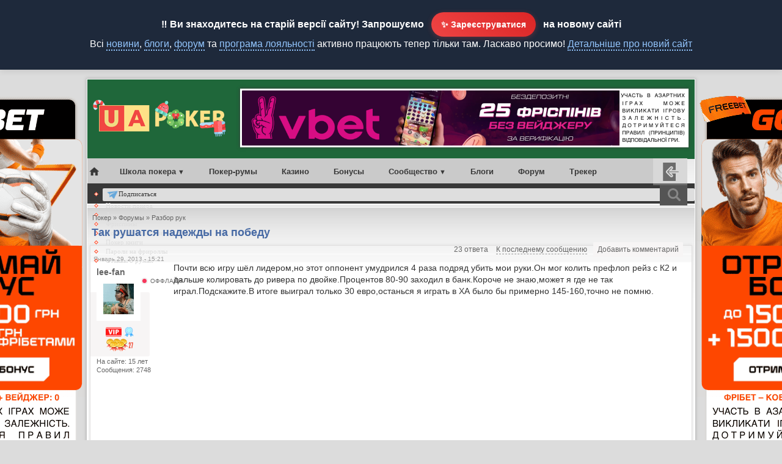

--- FILE ---
content_type: text/html; charset=utf-8
request_url: https://www.uapoker.info/forum/lee-fan/tak-rushatsya-nadezhdy-na-pobedu-59833
body_size: 19656
content:
<!DOCTYPE html PUBLIC "-//W3C//DTD XHTML 1.0 Transitional//EN" "http://www.w3.org/TR/xhtml1/DTD/xhtml1-transitional.dtd">
<html xmlns="http://www.w3.org/1999/xhtml">
<head>
<meta http-equiv="Content-Type" content="text/html; charset=utf-8" />
        <meta name="viewport" content="width=device-width, initial-scale=1" id="viewportid"/>
    <title>Так рушатся надежды на победу</title>
    <meta http-equiv="Content-Type" content="text/html; charset=utf-8" />
<link rel="shortcut icon" href="https://www.uapoker.info/sites/default/files/admire_gray_favicon.ico" type="image/x-icon" />
<meta name="description" content="Почти всю игру шёл лидером,но этот оппонент умудрился 4 раза подряд убить мои руки.Он мог колить префлоп рейз с К2 и дальше колировать до ривера по двойке.Процентов 80-90 заходил в банк.Короче не знаю,может я где не так играл.Подскажите.В итоге выиграл только 30 евро,останься я играть в ХА было бы примерно 145-160,точно не помню." />
<meta name="dcterms.description" content="Почти всю игру шёл лидером,но этот оппонент умудрился 4 раза подряд убить мои руки.Он мог колить префлоп рейз с К2 и дальше колировать до ривера по двойке.Процентов 80-90 заходил в банк.Короче не знаю,может я где не так играл.Подскажите.В итоге выиграл только 30 евро,останься я играть в ХА было бы примерно 145-160,точно не помню." />
<link rel="canonical" href="https://www.uapoker.info/forum/lee-fan/tak-rushatsya-nadezhdy-na-pobedu-59833" />
<meta name="revisit-after" content="1 day" />
<meta name="geo.position" content="0;0" />
<meta name="icbm" content="0,0" />
    <link type="text/css" rel="stylesheet" media="all" href="/modules/date/date.css?2" />
<link type="text/css" rel="stylesheet" media="all" href="/modules/date/date_popup/themes/datepicker.css?2" />
<link type="text/css" rel="stylesheet" media="all" href="/modules/date/date_popup/themes/timeentry.css?2" />
<link type="text/css" rel="stylesheet" media="all" href="/modules/dhtml_menu/dhtml_menu.css?2" />
<link type="text/css" rel="stylesheet" media="all" href="/modules/extra_voting_forms/widgets/4plus/extra_voting_forms_all.css?2" />
<link type="text/css" rel="stylesheet" media="all" href="/modules/hidden_comment/hidden_comment.css?2" />
<link type="text/css" rel="stylesheet" media="all" href="/modules/node/node.css?2" />
<link type="text/css" rel="stylesheet" media="all" href="/modules/poll/poll.css?2" />
<link type="text/css" rel="stylesheet" media="all" href="/modules/quote/quote.css?2" />
<link type="text/css" rel="stylesheet" media="all" href="/modules/system/defaults.css?2" />
<link type="text/css" rel="stylesheet" media="all" href="/modules/system/system.css?2" />
<link type="text/css" rel="stylesheet" media="all" href="/modules/system/system-menus.css?2" />
<link type="text/css" rel="stylesheet" media="all" href="/modules/user/user.css?2" />
<link type="text/css" rel="stylesheet" media="all" href="/modules/views_slideshow/contrib/views_slideshow_singleframe/views_slideshow.css?2" />
<link type="text/css" rel="stylesheet" media="all" href="/modules/views_slideshow/contrib/views_slideshow_thumbnailhover/views_slideshow.css?2" />
<link type="text/css" rel="stylesheet" media="all" href="/sites/all/modules/cck/theme/content-module.css?2" />
<link type="text/css" rel="stylesheet" media="all" href="/sites/all/modules/ctools/css/ctools.css?2" />
<link type="text/css" rel="stylesheet" media="all" href="/sites/all/modules/fivestar/css/fivestar.css?2" />
<link type="text/css" rel="stylesheet" media="all" href="/sites/all/modules/fivestar/widgets/flames/flames.css?2" />
<link type="text/css" rel="stylesheet" media="all" href="/sites/all/modules/scroll_to_top/scroll_to_top.css?2" />
<link type="text/css" rel="stylesheet" media="all" href="/sites/all/modules/tableofcontents/tableofcontents.css?2" />
<link type="text/css" rel="stylesheet" media="all" href="/modules/calendar/calendar.css?2" />
<link type="text/css" rel="stylesheet" media="all" href="/misc/farbtastic/farbtastic.css?2" />
<link type="text/css" rel="stylesheet" media="all" href="/modules/forum/forum.css?2" />
<link type="text/css" rel="stylesheet" media="all" href="/modules/absolute_messages/absolute_messages.css?2" />
<link type="text/css" rel="stylesheet" media="all" href="/sites/all/modules/views/css/views.css?2" />
<link type="text/css" rel="stylesheet" media="all" href="/sites/all/modules/watcher/css/watcher.css?2" />
<link type="text/css" rel="stylesheet" media="all" href="/modules/advanced_forum/styles/blue_lagoon/advanced_forum-structure.css?2" />
<link type="text/css" rel="stylesheet" media="all" href="/modules/advanced_forum/styles/blue_lagoon/advanced_forum.css?2" />
<link type="text/css" rel="stylesheet" media="all" href="/modules/author_pane/author_pane.css?2" />
<link type="text/css" rel="stylesheet" media="all" href="/modules/comment/comment.css?2" />
<link type="text/css" rel="stylesheet" media="all" href="/themes/admire_gray/style.css?2" />
<link type="text/css" rel="stylesheet" media="screen" href="/modules/jlightbox/css/jlightbox.css?2" />
    <script type="text/javascript" src="/sites/all/modules/labjs/labjs.min.js"></script>
<script type="text/javascript">
<!--//--><![CDATA[//><!--
var $L = $LAB.setGlobalDefaults({AlwaysPreserveOrder:true});
//--><!]]>
</script>
<script type="text/javascript">
<!--//--><![CDATA[//><!--
$L = $L.script(["/misc/jquery.js?2",
"/sites/all/modules/labjs/drupal.modified.js?2",
"https://www.uapoker.info/sites/default/files/languages/ru_c1f473883ce0b40bafe7288e2a5f7161.js?2",
"/modules/agenda/agenda.js?2",
"/modules/dhtml_menu/dhtml_menu.js?2",
"/modules/extra_voting_forms/extra_voting_forms.js?2",
"/modules/jlightbox/js/jlightbox.uncompressed.js?2",
"/modules/views_slideshow/js/jquery.cycle.all.min.js?2",
"/modules/views_slideshow/contrib/views_slideshow_singleframe/views_slideshow.js?2",
"/modules/views_slideshow/contrib/views_slideshow_thumbnailhover/views_slideshow.js?2",
"/sites/all/modules/custom_code/custom_code.js?v=22?2",
"/sites/all/modules/fivestar/js/fivestar.js?2",
"/sites/all/modules/scroll_to_top/scroll_to_top.js?2",
"/sites/all/modules/tableofcontents/jquery.scrollTo-min.js?2",
"/sites/all/modules/tableofcontents/jquery.localscroll-min.js?2",
"/sites/all/modules/tableofcontents/tableofcontents.js?2",
"/modules/absolute_messages/absolute_messages.js?2",
"/sites/all/modules/watcher/js/watcher.js?2"]);
//--><!]]>
</script>
<script type="text/javascript">
<!--//--><![CDATA[//><!--
$L = $L.wait(function() {
jQuery.extend(Drupal.settings, {"basePath":"\/","dhtmlMenu":{"slide":"slide","siblings":0,"relativity":0,"children":0,"clone":0,"doubleclick":0},"extra_voting_forms":{"only_one_vote":0,"login_page":"user\/login","base_path":"\/"},"jlightbox":{"path":"https:\/\/www.uapoker.info\/modules\/jlightbox"},"fivestar":{"titleUser":"\u0412\u0430\u0448\u0430 \u043e\u0446\u0435\u043d\u043a\u0430: ","titleAverage":"Average: ","feedbackSavingVote":"\u0421\u043e\u0445\u0440\u0430\u043d\u044f\u0435\u043c...","feedbackVoteSaved":"\u0412\u0430\u0448\u0430 \u043e\u0446\u0435\u043d\u043a\u0430 \u0443\u0447\u0442\u0435\u043d\u0430","feedbackDeletingVote":"Deleting your vote...","feedbackVoteDeleted":"\u0412\u0430\u0448\u0430 \u043e\u0446\u0435\u043d\u043a\u0430 \u0443\u0434\u0430\u043b\u0435\u043d\u0430"},"absoluteMessages":{"dismiss":{"status":0,"warning":0,"error":0},"dismiss_time":{"status":"5","warning":"","error":""},"dismiss_all_count":"1"},"watcher":{"user_is_anonymous":false,"watch_toggle_enabled":"\u0412\u044b \u0441\u043b\u0435\u0434\u0438\u0442\u0435 \u0437\u0430 \u043d\u043e\u0432\u044b\u043c\u0438 \u043a\u043e\u043c\u043c\u0435\u043d\u0442\u0430\u0440\u0438\u044f\u043c\u0438","watch_toggle_enabled_title":"\u0412\u044b \u0441\u043b\u0435\u0434\u0438\u0442\u0435 \u0437\u0430 \u0441\u043e\u043e\u0431\u0449\u0435\u043d\u0438\u0435\u043c \u0438\/\u0438\u043b\u0438 \u043a\u043e\u043c\u043c\u0435\u043d\u0442\u0430\u0440\u0438\u044f\u043c\u0438 \u0432 \u043d\u0435\u043c. \u041d\u0430\u0436\u043c\u0438\u0442\u0435, \u0447\u0442\u043e\u0431\u044b \u043f\u0435\u0440\u0435\u0441\u0442\u0430\u0442\u044c \u0441\u043b\u0435\u0434\u0438\u0442\u044c.","watch_toggle_disabled":"\u0421\u043b\u0435\u0434\u0438\u0442\u044c \u0437\u0430 \u043d\u043e\u0432\u044b\u043c\u0438 \u043a\u043e\u043c\u043c\u0435\u043d\u0442\u0430\u0440\u0438\u044f\u043c\u0438","watch_toggle_disabled_title":"\u041d\u0430\u0436\u043c\u0438\u0442\u0435, \u0447\u0442\u043e\u0431\u044b \u0441\u043b\u0435\u0434\u0438\u0442\u044c \u0437\u0430 \u0438\u0437\u043c\u0435\u043d\u0435\u043d\u0438\u044f\u043c\u0438 \u0432 \u0442\u0435\u043c\u0435 \u0438\/\u0438\u043b\u0438 \u043d\u043e\u0432\u044b\u043c\u0438 \u043a\u043e\u043c\u043c\u0435\u043d\u0442\u0430\u0440\u0438\u044f\u043c\u0438. \u041f\u043e \u0443\u043c\u043e\u043b\u0447\u0430\u043d\u0438\u044e \u0443\u0432\u0435\u0434\u043e\u043c\u043b\u0435\u043d\u0438\u044f \u0431\u0443\u0434\u0443\u0442 \u043f\u0440\u0438\u0445\u043e\u0434\u0438\u0442\u044c \u0432\u0430\u043c \u043d\u0430 e-mail (\u044d\u0442\u043e \u043c\u043e\u0436\u043d\u043e \u0438\u0437\u043c\u0435\u043d\u0438\u0442\u044c \u0432 \u0441\u0432\u043e\u0435\u043c \u043f\u0440\u043e\u0444\u0438\u043b\u0435). \u041e\u0442\u043f\u0438\u0441\u0430\u0442\u044c\u0441\u044f \u043c\u043e\u0436\u043d\u043e \u043f\u043e \u0441\u0441\u044b\u043b\u043a\u0435 \u0432 \u043f\u0438\u0441\u044c\u043c\u0435 \u0438\u043b\u0438 \u0435\u0449\u0435 \u0440\u0430\u0437 \u043d\u0430\u0436\u0430\u0432 \u043d\u0430 \u044d\u0442\u0443 \u0441\u0441\u044b\u043b\u043a\u0443.","watch_watched_posts_link":"\u003ca href=\"\/user\/0\/watcher\" class=\"watcher_node_help_link_to_binder\"\u003e\u0421\u043f\u0438\u0441\u043e\u043a \u043e\u0442\u0441\u043b\u0435\u0436\u0438\u0432\u0430\u0435\u043c\u044b\u0445 \u0441\u043e\u043e\u0431\u0449\u0435\u043d\u0438\u0439\u003c\/a\u003e"}});
});
//--><!]]>
</script>
<script type="text/javascript">
<!--//--><![CDATA[//><!--
$L = $L.wait(function() {
$(document).ready(function() {$('#back-top').css('right','40px');$('#back-top .icon').css('background-color','#888888').fadeTo('fast',0.5); $('#back-top .icon').mouseover(function(){ $(this).css({'background-color':'#666666','opacity':'1'}).fadeTo('slow',1);}).mouseout(function(){ $(this).css({'background-color':'#888888'}).fadeTo('fast',0.5);});});
});
//--><!]]>
</script>
    <link rel="stylesheet" href="/mmenu/fa/css/all.css?v206">
    <link rel="stylesheet" media="only screen and (max-device-width:480px)" type="text/css" href="/mmenu/dist/mmenu.css?v271">
        <!--[if IE]>
    <style type="text/css" media="all">@import "/themes/admire_gray/fix-ie.css";</style>
  <![endif]-->
<meta name="SKYPE_TOOLBAR" content="SKYPE_TOOLBAR_PARSER_COMPATIBLE" />
<meta name="referrer" content="origin" />
</head>
<body  id="admire_gray-forum">
   <div id="page">
   <div class="header">
                   <a href="#menu"><span></span></a><a href="/" class="logolink"><span class="uaua"><span class="uau">U</span><span class="uaa">A</span></span>POKER</a>
               </div>

<div class="uhiouter">
<div class="uhimiddle">
<div class="uhiinner">
<a class="uhi1" href="/branding?medium=branding" target="_blank" title="Українська ліцензія!"></a>
</div>
</div>
</div>

<div id="container">
<div id="container2">

<div id="header">
	<a class="uaplogol" href="/"><img src="/themes/admire_gray/images/xmas-logo-2020.png"></a>
<a name="uatop"></a>
      <div id="texttitles">
	        </div><div id="content_top_logo"><div id="block-block-51" class="clear-block block block-block">


  <div class="content"><div style="text-align: center;"><a href="/vbet?medium=728" alt="Vbet фріспіни" target="_blank"><img src="/sites/default/files/tinyimages15/68dbbca4e1bbb_vbet-freespins2.png" alt="" width="728" height="90" /></a></div></div>
</div>
</div></div>

<div id="undernavigation">
<div id="centrrot">
<div style="display:none;" id="block-user-0" class="clear-block block block-user">


  <div class="content"><form action="/forum/lee-fan/tak-rushatsya-nadezhdy-na-pobedu-59833?destination=node%2F59833"  accept-charset="UTF-8" method="post" id="user-login-form">
<div><div class="form-item" id="edit-name-wrapper">
 <label for="edit-name">Логин: <span class="form-required" title="Обязательное поле">*</span></label>
 <input type="text" maxlength="60" name="name" id="edit-name" size="15" value="" class="form-text required" />
</div>
<div class="form-item" id="edit-pass-wrapper">
 <label for="edit-pass">Пароль: <span class="form-required" title="Обязательное поле">*</span></label>
 <input type="password" name="pass" id="edit-pass"  maxlength="60"  size="15"  class="form-text required" />
</div>
<input type="submit" name="op" id="edit-submit" value="Вход в систему"  class="form-submit" />
<div class="item-list"><ul><li class="first"><a href="/user/register" title="Создать новую учетную запись пользователя.">Регистрация</a></li>
<li class="last"><a href="/user/password" title="Запросить новый пароль по электронной почте.">Забыли пароль?</a></li>
</ul></div><input type="hidden" name="form_build_id" id="form-lnUoa6E8I8Y7YSGyKeZxppXriIY4WMkE9hPncq2JCjg" value="form-lnUoa6E8I8Y7YSGyKeZxppXriIY4WMkE9hPncq2JCjg"  />
<input type="hidden" name="form_id" id="edit-user-login-block" value="user_login_block"  />

</div></form>
</div>
 
<div class="whyregnew">
<div class="h2div">Еще не зарегистрированы?</div>
  <div class="h3div">После регистрации вы сможете:</div>

 <ul>
<li><a href="//www.uapoker.info/loyalty-program" target="_blank">Получать деньги</a> за свои комментарии и посты. Обналичивать поинты на реальные деньги в покер-руме!</li>
<li>Участвовать в <a href="//www.uapoker.info/blog/aleksandr/chasto-poseshchaete-nash-sait-poluchite-bilet-na-nash-friroll-61597" target="_blank">регулярном $100 фриролле</a> для самых активных пользователей сайта. Без привязки!</li>
<li><a href="//www.uapoker.info/blog/aleksandr/nashi-reitingovye-turniry-v-klube-pokerstars-59506" target="_blank">Играть в регулярных фрироллах</a> в нашем Home Games клубе на PokerStars и пополнять свой покерный банкрол.</li>
<li>Общаться в нашем <a href="//www.uapoker.info/chat" target="_blank">чате</a>, задавать вопросы и получать ответы на форуме, вести свой блог, подписываться на интересные темы!</li>
   </ul>
  
<div class="h4div center">Присоединяйтесь!</div>
  
</div>

<div class="whyregbtn regnow" style="margin-top:6px;"><a href="//www.uapoker.info/user/register">ЗАРЕГИСТРИРОВАТЬСЯ</a></div>
</div>
<div style="display:none;" id="loginformshadow"></div>
<style>
#panel-account-tab, #panel-account, #panel-edit, #panel-edit-tab {display:none;}
#panel-sign-in {display:block !important;}
#panel-sign-in-tab {display:flex !important;}
</style>
<script>
if (screen && screen.width <= 480) {
$('#block-user-0').appendTo('#panel-sign-in');
}
</script> 
 <nav id="menu">
 <div id="panel-menu"><ul><li class="Selected"></li></ul>
<div id="block-block-72" class="clear-block block block-block">


  <div class="content"><script> 
window.addEventListener('load',function load() {
window.removeEventListener('load', load, false);
document.div.classList.remove('load');
},false)
</script>  

<div class="preload">
<ul class="nav">
		<li>
			<a class="glavnaya" href="//www.uapoker.info"></a>
    </li>
		<li>
			<a id="optionsLink">Школа покера</a>
			<div id="optionsMenu">
				<div class="nav-column">
					<div class="h3div">Правила игры в покер</div>
					<ul>
 <li><a href="//www.uapoker.info/pokerschool.html">Школа покера</a></li>                   
 <li><a href="//www.uapoker.info/poker-rules.html">Правила игры в покер</a></li>
						<li><a href="//www.uapoker.info/texasholdemrules.html">Техасский холдем</a></li>
						<li><a href="//www.uapoker.info/omaharules.html">Омаха</a></li>
						<li><a href="//www.uapoker.info/7sevencardstud.html">7-карточный стад</a></li>
						<li><a href="//www.uapoker.info/5carddraw.html">5 карт с обменом</a></li>
						<li><a href="//www.uapoker.info/pravila-igry-v-badugi-badugi">Бадуги</a></li>
						<li><a href="//www.uapoker.info/pravila-igry-v-khorse-horse">ХОРСЕ</a></li>
						<li><a href="//www.uapoker.info/raspisnoi-poker-pravila-igry-tablitsa">Расписной покер</a></li>
					</ul>
				</div>

			  <div class="nav-column">
			    <div class="h3div">С чего начать игру?</div>
					<ul>
						<li><a href="//www.uapoker.info/pokerhands.html">Комбинации карт в покере</a></li>
						<li><a href="//www.uapoker.info/glossary-poker-1.html">Покерная терминология</a></li>
                        <li><a href="//www.uapoker.info/etiket-poker.html">Этикет покера</a></li>
                        <li><a href="//www.uapoker.info/gde-igrat-proverennye-onlain-poker-rumy">Обзоры покер-румов</a></li>
<li><a href="//www.uapoker.info/otzyvy-o-poker-rumah">Отзывы о покер-румах</a></li>
                        <li><a href="//www.uapoker.info/bezdepozitnye-bonusy">Бездепозитные бонусы</a></li>
<li><a href="//www.uapoker.info/forum/herald/frirolly-za-depozit-v-poker-rumakh-131219">Лучшие бонусы за депозит</a></li>
<li><a href="//www.uapoker.info/mobilepoker.html">Мобильный покер</a></li>
					</ul>

					<div class="h3div">Обучающие материалы</div>
				  <ul><li class="newmenu"><a href="/poker-books">Покерные книги</a></li>
<li><a href="//www.uapoker.info/poker-lessons.html">Уроки покера</a></li>
					  <li><a href="//www.uapoker.info/poker-strategy.html">Покерные стратегии</a></li>
					  <li><a href="//www.uapoker.info/pokernye-sovety">Покерные советы</a></li>
					  <li><a href="//www.uapoker.info/zadachi-po-pokeru">Покерные задачи</a></li>
				  </ul>
				</div>

				<div class="nav-column">
					<div class="h3div">Платежные системы</div>
					<ul>
					  <li><a href="//www.uapoker.info/deposit-withdraw.html">Обзор платежных систем</a></li>
						<li><a href="//www.uapoker.info/obzor-platezhnoi-sistemy-moneybookers">Skrill (Moneybookers)</a></li>
<li><a href="//www.uapoker.info/obzor-platezhnoi-sistemy-neteller">Neteller</a></li>
						<li><a href="/forum/aleksandr/alternativa-kartam-skrill-i-neteller-platezhnaya-sistema-ecopayz-obzor-119933">ecoPayz</a></li>
				  </ul>
                  				  <div class="h3div">Полезное</div>
					<ul>
						<li><a href="//www.uapoker.info/time-converter.html">Конвертер временных зон</a></li>
						<li><b><a href="//www.uapoker.info/paroli-na-frirolly-i-added-turniry">Пароли на фрироллы</a></b></li>
						<li><a href="//www.uapoker.info/pokertracker-faq-rukovodstva-hud-nastroika-problemy-61177">PokerTracker 4 - FAQ</a></li>
<li><a href="//www.uapoker.info/forum/herald/ofitsialnyi-reliz-holdem-manager-3-148757">Обзор Holdem Manager 3</a></li>
						<li><a href="//www.uapoker.info/bukmekerskie-kontory-stavki-na-sport-totalizatory">Букмекерские конторы</a></li>
<li><a href="//www.uapoker.info/online-casinos" title="Выбрать онлайн казино">Обзоры онлайн казино</a></li>
<li><a href="//www.uapoker.info/paroli-na-frirolly-PokerStars" title="Найти пароли на фрироллы PokerStars">Фрироллы на PokerStars</a></li>
<li class="newmenu"><a href="//www.uapoker.info/kak-i-gde-igrat-v-poker-onlain-besplatno" title="Как и где можно играть в онлайн покер бесплатно?">Бесплатный покер</a></li>
					</ul>
			  </div>

			  <div class="nav-column">
	<div class="h3div orange">Рекомендуем новичкам</div>
              <div align="center"><a href="//www.uapoker.info/ggpoker" target="_blank" style="background-color:#000000; width:190px; height:50px; padding:5px 0;" class="bubbles"><img alt="GGPoker" style="width:190px; height:50px;" src="/sites/default/files/tinyimages13/64ef01092f51a_ggpoker.png" width="190" height="50" /></a>
                <a class="bonusch" href="//www.uapoker.info/ggpoker" title="Бонус для новых игроков!" target="_blank">$600 бонус!</a>
                <br>
<a href="//www.uapoker.info/888poker" target="_blank" style="background-color:#0080ff; width:190px; height:50px; padding:5px 0;" class="bubbles"><img style="width:190px; height:50px;" src="/sites/default/files/resize/images/rooms/888poker-190x50.png" alt="888poker" width="190" height="50" /></a>
		  <a class="bonusch" href="//www.uapoker.info/888poker" title="Получить бонус" target="_blank">$8 без депозита!</a>
			  <br>
             <a href="/cosmolot" target="_blank" style="background-color:#9437C8; width:190px; height:50px; padding:5px 0;" class="bubbles"><img width="190" style="width:190px; height:50px;" src="/sites/default/files/tinyimages12/64ac2b8448b52_cosmolot.png" alt="Cosmolot" height="50" /></a>
                <a class="bonusch" href="/cosmolot" title="Получить фриспины!" target="_blank">525 фриспинов</a>              
              </div>
			</div>	  
        </div></li>
	<li><a class="orangelink" href="//www.uapoker.info/gde-igrat-proverennye-onlain-poker-rumy" title="Где играть в онлайн покер. Обзоры покер-румов">Покер-румы</a></li>
<li><a href="//www.uapoker.info/online-casinos" title="Выбрать онлайн казино">Казино</a></li>
	

<li><a href="//www.uapoker.info/bezdepozitnye-bonusy" title="Бездепозитные бонусы в покере">Бонусы</a></li>
		<li>
			<a id="optionsLink2">Сообщество</a>
			<div id="optionsMenu2">
				<div class="nav-column">
					<div class="h3div orange">Пользователи</div>
					<ul>
												<li><a href="//www.uapoker.info/rating">ТОП пользователей</a> <a style="color:#F00" href="//www.uapoker.info/blog/aleksandr/chasto-poseshchaete-nash-sait-poluchite-bilet-na-nash-friroll-61597"></a></li>
						<li><a href="//www.uapoker.info/vip-users">VIP пользователи</a></li>
                        <li><a href="//www.uapoker.info/pobedy-nashikh-forumchan">Зал славы (победы)</a></li>
						<li><a href="//www.uapoker.info/zasluzhennye-medalisty">Заслуженные медалисты</a></li>
					</ul>

					<div class="h3div orange">Предупреждения</div>
					<ul>
						<li><a href="//www.uapoker.info/ban">Баны и предупреждения</a></li>
						<li><a href="//www.uapoker.info/forum/aleksandr/chernyi-spisok-35562">Черный список</a></li>
					</ul>
				</div>

				<div class="nav-column">
				  <div class="h3div orange">Наши акции</div>
					<ul>
<li><div class="freepanel">
<a target="" title="Регулярный фриролл без привязки. Для постоянных посетителей." href="https://www.uapoker.info/blog/aleksandr/chasto-poseshchaete-nash-sait-poluchite-bilet-na-nash-friroll-61597"><img alt="Фрироллы без привязки" src="/sites/default/files/niceimages8/408847943254111.gif" width="173" align="none" height="60" /></a> <br><a target="" title="Регулярные рейтинговые турниры в нашем клубе на PokerStars" href="https://www.uapoker.info/blog/aleksandr/nashi-reitingovye-turniry-v-klube-pokerstars-59506"><img alt="Рейтинговые турниры" src="/sites/default/files/niceimages9/779594687339630.gif" width="85" align="none" height="60" /></a> <a target="" title="Регулярные фрироллы для нашего чата" href="https://www.uapoker.info/blog/aleksandr/frirolly-dlya-krichalki-90188"><img alt="Фрироллы для кричалки" src="/sites/default/files/niceimages5/443323728805858.gif" width="85" align="none" height="60" /></a><br>

<a title="Все наши актуальные приватные акции" href="/our"><img alt="Наши акции" src="/sites/default/files/niceimages9/285719202887916.gif" width="173" align="none" height="30" /></a> <br></div></li>
					  
<br><li><a href="//www.uapoker.info/raspisanie-turnirov-dlya-nashikh-igrokov-124977">Расписание наших турниров</a>
					  </li>
					  <li><a href="//www.uapoker.info/loyalty-program">Программа лояльности</a>
				       <span>Пишите комментарии, общайтесь на форуме, размещайте пароли на фрироллы и получайте за каждое действие поинты. Наберите 2000 поинтов и обменяйте их на $20!</span>
					  </li>
					</ul>
				</div>

				<div class="nav-column">
					<div class="h3div">Лента новостей</div>
					<ul>
                      <li><a href="//www.uapoker.info/aktsii-i-predlozheniya">Акции и бонусы</a></li>
					  <li><a href="//www.uapoker.info/novosti-pokera">Новости покера</a></li>
                      <li><a href="//www.uapoker.info/zadachi-po-pokeru">Покерные задачи</a></li>
                      <li><a href="//www.uapoker.info/poker-strategy.html">Покерные стратегии</a></li>
					</ul>

					<div class="h3div"><a href="//www.uapoker.info/forum">Форумы</a></div>
					<ul>
                      <li><a href="//www.uapoker.info/forum/20">Говорим о покере</a></li>
					  <li><a href="//www.uapoker.info/forum/22">Вопросы и ответы</a></li>
                      <li><a href="//www.uapoker.info/forumy/poker-i-finansy">Покер и финансы</a> 
                      </li>
                      <li><a href="//www.uapoker.info/forum/21">Общение</a></li>
                      <li><a href="//www.uapoker.info/forumy/stavki-na-sport/govorim-o-stavkakh-na-sport">Говорим о ставках на спорт</a></li><br>
<li><a style="color:#ff722b;" href="/chat">Наш чат</a></li>
                      <li></li>
					</ul>
				</div>
                
                <div class="nav-column">
					<div class="h3div">Девушки и покер</div>
					<ul>
						<li><a href="//www.uapoker.info/devushki-i-poker"><img src="/sites/default/files/tinyimages12/63e259d66347c_poker-girls.jpg" nopin="nopin" width="150" alt="Девушка недели" height="226" /></a></li>
				
					</ul>

					<div class="h3div">Блоги</div>
					<ul>
						<li><a href="//www.uapoker.info/blogs">Публичные блоги</a></li>
						<li><a href="//www.uapoker.info/lichnyi-blog">Личные блоги</a></li>
						<li><a href="//www.uapoker.info/perevody">Переводы статей</a></li>
					</ul>
				</div>
			</div>
		</li>
		<li><a href="//www.uapoker.info/blogs">Блоги</a></li>
		<li><a href="//www.uapoker.info/forum">Форум</a></li>
		<li><a href="//www.uapoker.info/tracker">Трекер</a></li>

<!--login form start-->
<li class="menuus loginform"><a id="optionsLink4">LF</a></li><!--login form and-->

<!--start user menu-->
<!--end of user menu-->




<div class="search-block">
								<form method="get" action="//www.google.com/cse" name="searchform" id="cse-search-box" target="_blank">
<input name="cx" type="hidden" value="003544016026498378684:krsxl07czzq" />
<input name="ie" type="hidden" value="UTF-8" />
<input class="search-value" type="text" name="q" size="30" />
<input  class="search-button" name="sa" type="submit" value="" />
								</form>
							</div>
	</ul>

<div id="navigation2">
<ul id="subnavlist" class="links">
<li class="slidelink"><img class="emoticons icon--jingle" src="/themes/admire_gray/images/telegram2.svg"><a title="Наши каналы в Телеграм" href="/telegram-uapoker" target="_blank">Подписаться</a></li>
<li class="menu-627"><a title="Новости покера" href="/novosti-pokera">Новости покера</a></li>
<li class="menu-1896"><a title="Акции в покер-румах" href="/aktsii-i-predlozheniya">Акции</a></li>
<li class="menu-1896"><a title="Фриспины без депозита и за депозит" href="/freespins">Фриспины</a></li>
<li class="menu-625"><a title="Учимся играть и думать" href="/poker-strategy.html">Покерные стратегии</a></li>
<li class="menu-1519"><a title="Покерные книги - скачать или читать онлайн" href="/poker-books">Покер книги</a></li>
<li class="menu-630"><a title="Пароли на приватные фрироллы и турниры с добавленным фондом" href="/paroli-na-frirolly-i-added-turniry">Пароли на фрироллы</a></li>
<li class="menu-1838 last"><a title="Отзывы игроков о покер-румах" href="/otzyvy-o-poker-rumah">Отзывы о румах</a></li>
</ul>
</div>
</div></div>
</div>
</div> 
<div id="panel-account"></div>	
<div id="panel-edit"></div>	
<div style="display:none;" id="panel-sign-in"></div>
</nav></div>
</div>

<div id="wrap">

<div id="contentmiddle">






          <div class="breadcrumb" itemscope itemtype="http://schema.org/BreadcrumbList"><span itemprop="itemListElement" itemscope itemtype="http://schema.org/ListItem"><a itemprop="item" href="/"><span itemprop="name">Покер</span></a><meta itemprop="position" content=1 /></span> <span itemprop="itemListElement" itemscope itemtype="http://schema.org/ListItem"><a itemprop="item" href="/forum"><span itemprop="name">Форумы</span></a><meta itemprop="position" content=2 /></span> <span itemprop="itemListElement" itemscope itemtype="http://schema.org/ListItem"><a itemprop="item" href="/forumy/razbor-ruk"><span itemprop="name">Разбор рук</span></a><meta itemprop="position" content=3 /></span> </div>

                    <div id="h2title"><h1>Так рушатся надежды на победу</h1>		  </div>
          
                                        

  <div class="forum-topic-header clear-block">
  <a id="top"></a>

  <ul class="forum-links"><li class="comment_forbidden first last"><span><a href="/user/login?destination=comment%2Freply%2F59833%23comment-form">Добавить комментарий</a></span></li>
</ul>
  <div class="reply-count">
    23 ответа
    
           <a href="/forum/lee-fan/tak-rushatsya-nadezhdy-na-pobedu-59833#comment-233966" class="active">К последнему сообщению</a>      </div>
</div>
  
    <div id="node-59833" class="top-post forum-post   clear-block">


  <div class="post-info clear-block">
    <div class="posted-on">
      Январь 29, 2013 - 15:21
          </div>

      </div>

  <div class="forum-post-wrapper">

    <div class="forum-post-panel-sub">
      
<div class="author-pane">
 <div class="author-pane-inner">
    <div class="author-pane-name-status author-pane-section">
      <div class="author-pane-line author-name"> lee-fan </div>

      
              <div class="picture">
  <img src="https://www.uapoker.info/sites/default/files/pictures/picture-3675.gif" alt="lee-fan" title="lee-fan"  /></div>
      
      <div class="author-pane-line author-pane-online">
        <span class="author-pane-online-icon"><img src="/modules/advanced_forum/styles/blue_lagoon/images/user-offline3.png" alt="Пользователь оффлайн. Последний раз был на сайте 31 неделя назад." title="Пользователь оффлайн. Последний раз был на сайте 31 неделя назад." width="13" height="13" /></span>
        <span class="author-pane-online-status">Оффлайн</span>
      </div>

            
              <div class="author-pane-line author-badges"> <div class="user_badges"><img src="https://www.uapoker.info/sites/default/files/badges/vip-new2.png" alt="VIP пользователь" title="VIP пользователь" width="28" height="16" /><img src="https://www.uapoker.info/sites/default/files/badges/bitwa2.png" alt="Награда: за особые заслуги на Битве Форумов (OFC)" title="Награда: за особые заслуги на Битве Форумов (OFC)" width="16" height="16" /><a href="https://www.uapoker.info/zasluzhennye-medalisty"><img src="https://www.uapoker.info/sites/default/files/badges/medals-lee-fan-1.png" alt="Заслуженный медалист. Кликните для просмотра" title="Заслуженный медалист. Кликните для просмотра" width="46" height="21" /></a></div> </div>
      
          </div>

    <div class="author-pane-stats author-pane-section">
              <div class="author-pane-line author-joined">
          <span class="author-pane-label">На сайте:</span> 15 лет        </div>
      
              <div class="author-pane-line author-posts">
          <span class="author-pane-label">Сообщения:</span> 2748        </div>
      
          </div>

    <div class="author-pane-admin author-pane-section">
      
      
              
    </div>

    <div class="author-pane-contact author-pane-section">
      
      
            
          </div>
  </div>
</div>
    </div>

    <div class="forum-post-panel-main clear-block">
      
      <div class="content">
        Почти всю игру шёл лидером,но этот оппонент умудрился 4 раза подряд 
убить мои руки.Он мог колить префлоп рейз с К2 и дальше колировать до 
ривера по двойке.Процентов 80-90 заходил в банк.Короче не знаю,может я 
где не так играл.Подскажите.В итоге выиграл только 30 евро,останься я 
играть в ХА было бы примерно 145-160,точно не помню.<br><br>
<!--[if IE]><object width="545" height="430" id="viddlerOuter-8e28b37f" classid="clsid:D27CDB6E-AE6D-11cf-96B8-444553540000"><param name="movie" value="//www.viddler.com/player/8e28b37f/0/"><param name="allowScriptAccess" value="always"><param name="allowNetworking" value="all"><param name="allowFullScreen" value="true"><param name="flashVars" value="f=1&openURL=26444287&autoplay=f&disablebranding=f"><object id="viddlerInner-8e28b37f"><video id="viddlerVideo-8e28b37f" src="//www.viddler.com/file/8e28b37f/html5mobile?openURL=26444287" type="video/mp4" width="545" height="388" poster="//www.viddler.com/thumbnail/8e28b37f/" controls="controls" x-webkit-airplay="allow"></video></object></object><![endif]--> <!--[if !IE]> <!--> <object id="viddlerOuter-8e28b37f" type="application/x-shockwave-flash" data="//www.viddler.com/player/8e28b37f/0/" height="430" width="545"> <param name="movie" value="//www.viddler.com/player/8e28b37f/0/"> <param name="allowScriptAccess" value="always"><param name="allowNetworking" value="all"><param name="allowFullScreen" value="true"><param name="flashVars" value="f=1&amp;openURL=26444287&amp;autoplay=f&amp;disablebranding=f"><object id="viddlerInner-8e28b37f"> <video id="viddlerVideo-8e28b37f" src="//www.viddler.com/file/8e28b37f/html5mobile?openURL=26444287" type="video/mp4" poster="//www.viddler.com/thumbnail/8e28b37f/" controls="controls" x-webkit-airplay="allow" height="388" width="545"></video> </object></object><br><br><iframe src="https://www.youtube.com/embed/VscK47aJvJg?feature=player_embedded" allowfullscreen="" frameborder="0" height="360" width="640"></iframe><br><br> <!--<![endif]-->
<!--[if IE]><object width="545" height="430" id="viddlerOuter-c14de762" classid="clsid:D27CDB6E-AE6D-11cf-96B8-444553540000"><param name="movie" value="//www.viddler.com/player/c14de762/0/"><param name="allowScriptAccess" value="always"><param name="allowNetworking" value="all"><param name="allowFullScreen" value="true"><param name="flashVars" value="f=1&openURL=29630763&autoplay=f&disablebranding=f"><object id="viddlerInner-c14de762"><video id="viddlerVideo-c14de762" src="//www.viddler.com/file/c14de762/html5mobile?openURL=29630763" type="video/mp4" width="545" height="388" poster="//www.viddler.com/thumbnail/c14de762/" controls="controls" x-webkit-airplay="allow"></video></object></object><![endif]--> <!--[if !IE]> <!--> <object id="viddlerOuter-c14de762" type="application/x-shockwave-flash" data="//www.viddler.com/player/c14de762/0/" height="430" width="545"> <param name="movie" value="//www.viddler.com/player/c14de762/0/"> <param name="allowScriptAccess" value="always"><param name="allowNetworking" value="all"><param name="allowFullScreen" value="true"><param name="flashVars" value="f=1&amp;openURL=29630763&amp;autoplay=f&amp;disablebranding=f"><object id="viddlerInner-c14de762"> <video id="viddlerVideo-c14de762" src="//www.viddler.com/file/c14de762/html5mobile?openURL=29630763" type="video/mp4" poster="//www.viddler.com/thumbnail/c14de762/" controls="controls" x-webkit-airplay="allow" height="388" width="545"></video> </object></object><br><br><!--<![endif]-->
<!--[if IE]><object width="545" height="430" id="viddlerOuter-af6e05b" classid="clsid:D27CDB6E-AE6D-11cf-96B8-444553540000"><param name="movie" value="//www.viddler.com/player/af6e05b/0/"><param name="allowScriptAccess" value="always"><param name="allowNetworking" value="all"><param name="allowFullScreen" value="true"><param name="flashVars" value="f=1&openURL=81085215&autoplay=f&disablebranding=f"><object id="viddlerInner-af6e05b"><video id="viddlerVideo-af6e05b" src="//www.viddler.com/file/af6e05b/html5mobile?openURL=81085215" type="video/mp4" width="545" height="388" poster="//www.viddler.com/thumbnail/af6e05b/" controls="controls" x-webkit-airplay="allow"></video></object></object><![endif]--> <!--[if !IE]> <!--> <object id="viddlerOuter-af6e05b" type="application/x-shockwave-flash" data="//www.viddler.com/player/af6e05b/0/" height="430" width="545"> <param name="movie" value="//www.viddler.com/player/af6e05b/0/"> <param name="allowScriptAccess" value="always"><param name="allowNetworking" value="all"><param name="allowFullScreen" value="true"><param name="flashVars" value="f=1&amp;openURL=81085215&amp;autoplay=f&amp;disablebranding=f"><object id="viddlerInner-af6e05b"> <video id="viddlerVideo-af6e05b" src="//www.viddler.com/file/af6e05b/html5mobile?openURL=81085215" type="video/mp4" poster="//www.viddler.com/thumbnail/af6e05b/" controls="controls" x-webkit-airplay="allow" height="388" width="545"></video> </object></object><br><br><!--<![endif]--><span class="pokerlinks"><br><img title="Автовставка. Ссылки на упоминаемые покер-румы." src="/images/pokerlinks.png" /><strong><a href="https://www.uapoker.info/MobileStars" target="blank" rel="nofollow">MobileStars</a></strong></span> <div class="watcher_node"><a href="/user/0/watcher/toggle/59833?destination=node%2F59833" class="watcher_node_toggle_watching_link" title="Нажмите, чтобы следить за изменениями в теме и/или новыми комментариями. По умолчанию уведомления будут приходить вам на e-mail (это можно изменить в своем профиле). Отписаться можно по ссылке в письме или еще раз нажав на эту ссылку.">Следить за новыми комментариями</a></div>      </div>

          </div>
  </div>

  <div class="forum-post-footer clear-block">
    <div class="forum-jump-links">
      <a href="#top" title="Jump to top of page">Верх</a>
    </div>


          <div class="forum-post-links">
        <ul class="links inline forum-links"><li class="comment_forbidden first last"><span><a href="/user/login?destination=comment%2Freply%2F59833%23comment-form">Добавить комментарий</a></span></li>
</ul>        
                    
      </div>


    <div title="Карма за пост. Карму могут поднимать только VIP пользователи" class="extra_voting_forms karma_4_big">
    <form action="/extra_voting_forms/handle" method="post" class="karma_form" id="w59833">
      <div>
        
        <span class="karma_score">0</span>
        <span class="karma_buttons">
          <label class="karma_up_not_clicked_not_clickable" for="u59833">
           <input id="u59833" type="radio" name="karma_vote" value="1"/>
            <span>Up</span>
          </label>
          <input type="hidden" name="oid" value="59833"/>
          <input type="hidden" name="otype" value="n"/>
          <input type="hidden" name="form_style" value="4"/>
          <input type="hidden" name="form_type" value="form"/>
          <input type="submit" name="submit" value="Vote"  disabled="disabled" />
          
        </span>
      </div>
    </form></div> 


    
  </div>
</div><div id="forum-comments">
  <a id="comment-233214"></a>

    <div id="comment-233214" class="forum-post  clear-block">

  <div class="post-info clear-block">
    <div class="posted-on">
      Январь 29, 2013 - 16:18
          </div>

          <span class="post-num"><a href="/forum/lee-fan/tak-rushatsya-nadezhdy-na-pobedu-59833#comment-233214" class="active">#1</a> </span>
      </div>

  <div class="forum-post-wrapper">

    <div class="forum-post-panel-sub">
      
<div class="author-pane">
 <div class="author-pane-inner">
    <div class="author-pane-name-status author-pane-section">
      <div class="author-pane-line author-name"> shlomik89 </div>

      
              <div class="picture">
  <img src="https://www.uapoker.info/sites/default/files/pictures/picture-7451.jpg" alt="shlomik89" title="shlomik89"  /></div>
      
      <div class="author-pane-line author-pane-online">
        <span class="author-pane-online-icon"><img src="/modules/advanced_forum/styles/blue_lagoon/images/user-offline3.png" alt="Пользователь оффлайн. Последний раз был на сайте 1 год назад." title="Пользователь оффлайн. Последний раз был на сайте 1 год назад." width="13" height="13" /></span>
        <span class="author-pane-online-status">Оффлайн</span>
      </div>

            
              <div class="author-pane-line author-badges"> <div class="user_badges"><a href="https://www.uapoker.info/RedStar"><img src="https://www.uapoker.info/sites/default/files/badges/1award2.png" alt="Награда: 1-е место в приватнике на RedStar" title="Награда: 1-е место в приватнике на RedStar" width="16" height="16" /></a></div> </div>
      
          </div>

    <div class="author-pane-stats author-pane-section">
              <div class="author-pane-line author-joined">
          <span class="author-pane-label">На сайте:</span> 14 лет        </div>
      
              <div class="author-pane-line author-posts">
          <span class="author-pane-label">Сообщения:</span> 367        </div>
      
          </div>

    <div class="author-pane-admin author-pane-section">
      
      
              
    </div>

    <div class="author-pane-contact author-pane-section">
      
      
            
          </div>
  </div>
</div>
    </div>

    <div class="forum-post-panel-main clear-block">
      
      <div class="content">
        что то ты не многословен Леха<img src="https://www.uapoker.info/sites/all/libraries/nicedit/smile/3.gif" alt="3.gif" width="17" height="17" />      </div>

          </div>
  </div>

  <div class="forum-post-footer clear-block">
    <div class="forum-jump-links">
      <a href="#top" title="Jump to top of page">Верх</a>
    </div>


          <div class="forum-post-links">
        <ul class="links forum-links"><li class="comment_forbidden first last"><span><a href="/user/login?destination=comment%2Freply%2F59833%23comment-form">Добавить комментарий</a></span></li>
</ul>        
                    
      </div>


    <div title="Карма за пост. Карму могут поднимать только VIP пользователи" class="extra_voting_forms karma_4_big">
    <form action="/extra_voting_forms/handle" method="post" class="karma_form" id="w233214">
      <div>
        
        <span class="karma_score">0</span>
        <span class="karma_buttons">
          <label class="karma_up_not_clicked_not_clickable" for="u233214">
           <input id="u233214" type="radio" name="karma_vote" value="1"/>
            <span>Up</span>
          </label>
          <input type="hidden" name="oid" value="233214"/>
          <input type="hidden" name="otype" value="c"/>
          <input type="hidden" name="form_style" value="4"/>
          <input type="hidden" name="form_type" value="form"/>
          <input type="submit" name="submit" value="Vote"  disabled="disabled" />
          
        </span>
      </div>
    </form></div>      

    
  </div>
</div><a id="comment-233217"></a>

    <div id="comment-233217" class="forum-post  clear-block">

  <div class="post-info clear-block">
    <div class="posted-on">
      Январь 29, 2013 - 16:38
          </div>

          <span class="post-num"><a href="/forum/lee-fan/tak-rushatsya-nadezhdy-na-pobedu-59833#comment-233217" class="active">#2</a> </span>
      </div>

  <div class="forum-post-wrapper">

    <div class="forum-post-panel-sub">
      
<div class="author-pane">
 <div class="author-pane-inner">
    <div class="author-pane-name-status author-pane-section">
      <div class="author-pane-line author-name"> lee-fan </div>

      
              <div class="picture">
  <img src="https://www.uapoker.info/sites/default/files/pictures/picture-3675.gif" alt="lee-fan" title="lee-fan"  /></div>
      
      <div class="author-pane-line author-pane-online">
        <span class="author-pane-online-icon"><img src="/modules/advanced_forum/styles/blue_lagoon/images/user-offline3.png" alt="Пользователь оффлайн. Последний раз был на сайте 31 неделя назад." title="Пользователь оффлайн. Последний раз был на сайте 31 неделя назад." width="13" height="13" /></span>
        <span class="author-pane-online-status">Оффлайн</span>
      </div>

            
              <div class="author-pane-line author-badges"> <div class="user_badges"><img src="https://www.uapoker.info/sites/default/files/badges/vip-new2.png" alt="VIP пользователь" title="VIP пользователь" width="28" height="16" /><img src="https://www.uapoker.info/sites/default/files/badges/bitwa2.png" alt="Награда: за особые заслуги на Битве Форумов (OFC)" title="Награда: за особые заслуги на Битве Форумов (OFC)" width="16" height="16" /><a href="https://www.uapoker.info/zasluzhennye-medalisty"><img src="https://www.uapoker.info/sites/default/files/badges/medals-lee-fan-1.png" alt="Заслуженный медалист. Кликните для просмотра" title="Заслуженный медалист. Кликните для просмотра" width="46" height="21" /></a></div> </div>
      
          </div>

    <div class="author-pane-stats author-pane-section">
              <div class="author-pane-line author-joined">
          <span class="author-pane-label">На сайте:</span> 15 лет        </div>
      
              <div class="author-pane-line author-posts">
          <span class="author-pane-label">Сообщения:</span> 2748        </div>
      
          </div>

    <div class="author-pane-admin author-pane-section">
      
      
              
    </div>

    <div class="author-pane-contact author-pane-section">
      
      
            
          </div>
  </div>
</div>
    </div>

    <div class="forum-post-panel-main clear-block">
      
      <div class="content">
        ну нахрен<img src="https://www.uapoker.info/sites/all/libraries/nicedit/smile/3.gif" alt="3.gif" width="17" height="17" />Хотел вставить видео и почитать оценку ситуации,а его не видно<img src="https://www.uapoker.info/sites/all/libraries/nicedit/smile/38.gif" alt="38.gif" width="35" height="23" /><br />      </div>

          </div>
  </div>

  <div class="forum-post-footer clear-block">
    <div class="forum-jump-links">
      <a href="#top" title="Jump to top of page">Верх</a>
    </div>


          <div class="forum-post-links">
        <ul class="links forum-links"><li class="comment_forbidden first last"><span><a href="/user/login?destination=comment%2Freply%2F59833%23comment-form">Добавить комментарий</a></span></li>
</ul>        
                    
      </div>


    <div title="Карма за пост. Карму могут поднимать только VIP пользователи" class="extra_voting_forms karma_4_big">
    <form action="/extra_voting_forms/handle" method="post" class="karma_form" id="w233217">
      <div>
        
        <span class="karma_score">0</span>
        <span class="karma_buttons">
          <label class="karma_up_not_clicked_not_clickable" for="u233217">
           <input id="u233217" type="radio" name="karma_vote" value="1"/>
            <span>Up</span>
          </label>
          <input type="hidden" name="oid" value="233217"/>
          <input type="hidden" name="otype" value="c"/>
          <input type="hidden" name="form_style" value="4"/>
          <input type="hidden" name="form_type" value="form"/>
          <input type="submit" name="submit" value="Vote"  disabled="disabled" />
          
        </span>
      </div>
    </form></div>      

    
  </div>
</div><a id="comment-233220"></a>

    <div id="comment-233220" class="forum-post  clear-block">

  <div class="post-info clear-block">
    <div class="posted-on">
      Январь 29, 2013 - 17:10
          </div>

          <span class="post-num"><a href="/forum/lee-fan/tak-rushatsya-nadezhdy-na-pobedu-59833#comment-233220" class="active">#3</a> </span>
      </div>

  <div class="forum-post-wrapper">

    <div class="forum-post-panel-sub">
      
<div class="author-pane">
 <div class="author-pane-inner">
    <div class="author-pane-name-status author-pane-section">
      <div class="author-pane-line author-name"> shlomik89 </div>

      
              <div class="picture">
  <img src="https://www.uapoker.info/sites/default/files/pictures/picture-7451.jpg" alt="shlomik89" title="shlomik89"  /></div>
      
      <div class="author-pane-line author-pane-online">
        <span class="author-pane-online-icon"><img src="/modules/advanced_forum/styles/blue_lagoon/images/user-offline3.png" alt="Пользователь оффлайн. Последний раз был на сайте 1 год назад." title="Пользователь оффлайн. Последний раз был на сайте 1 год назад." width="13" height="13" /></span>
        <span class="author-pane-online-status">Оффлайн</span>
      </div>

            
              <div class="author-pane-line author-badges"> <div class="user_badges"><a href="https://www.uapoker.info/RedStar"><img src="https://www.uapoker.info/sites/default/files/badges/1award2.png" alt="Награда: 1-е место в приватнике на RedStar" title="Награда: 1-е место в приватнике на RedStar" width="16" height="16" /></a></div> </div>
      
          </div>

    <div class="author-pane-stats author-pane-section">
              <div class="author-pane-line author-joined">
          <span class="author-pane-label">На сайте:</span> 14 лет        </div>
      
              <div class="author-pane-line author-posts">
          <span class="author-pane-label">Сообщения:</span> 367        </div>
      
          </div>

    <div class="author-pane-admin author-pane-section">
      
      
              
    </div>

    <div class="author-pane-contact author-pane-section">
      
      
            
          </div>
  </div>
</div>
    </div>

    <div class="forum-post-panel-main clear-block">
      
      <div class="content">
        выложи видео в ютуб,и кинь ссыль.      </div>

          </div>
  </div>

  <div class="forum-post-footer clear-block">
    <div class="forum-jump-links">
      <a href="#top" title="Jump to top of page">Верх</a>
    </div>


          <div class="forum-post-links">
        <ul class="links forum-links"><li class="comment_forbidden first last"><span><a href="/user/login?destination=comment%2Freply%2F59833%23comment-form">Добавить комментарий</a></span></li>
</ul>        
                    
      </div>


    <div title="Карма за пост. Карму могут поднимать только VIP пользователи" class="extra_voting_forms karma_4_big">
    <form action="/extra_voting_forms/handle" method="post" class="karma_form" id="w233220">
      <div>
        
        <span class="karma_score">0</span>
        <span class="karma_buttons">
          <label class="karma_up_not_clicked_not_clickable" for="u233220">
           <input id="u233220" type="radio" name="karma_vote" value="1"/>
            <span>Up</span>
          </label>
          <input type="hidden" name="oid" value="233220"/>
          <input type="hidden" name="otype" value="c"/>
          <input type="hidden" name="form_style" value="4"/>
          <input type="hidden" name="form_type" value="form"/>
          <input type="submit" name="submit" value="Vote"  disabled="disabled" />
          
        </span>
      </div>
    </form></div>      

    
  </div>
</div><a id="comment-233222"></a>

    <div id="comment-233222" class="forum-post  clear-block">

  <div class="post-info clear-block">
    <div class="posted-on">
      Январь 29, 2013 - 18:02
          </div>

          <span class="post-num"><a href="/forum/lee-fan/tak-rushatsya-nadezhdy-na-pobedu-59833#comment-233222" class="active">#4</a> </span>
      </div>

  <div class="forum-post-wrapper">

    <div class="forum-post-panel-sub">
      
<div class="author-pane">
 <div class="author-pane-inner">
    <div class="author-pane-name-status author-pane-section">
      <div class="author-pane-line author-name"> Sheriff </div>

      
              <div class="picture">
  <img src="https://www.uapoker.info/sites/default/files/pictures/picture-5045.png" alt="Sheriff" title="Sheriff"  /></div>
      
      <div class="author-pane-line author-pane-online">
        <span class="author-pane-online-icon"><img src="/modules/advanced_forum/styles/blue_lagoon/images/user-offline3.png" alt="Пользователь оффлайн. Последний раз был на сайте 1 год назад." title="Пользователь оффлайн. Последний раз был на сайте 1 год назад." width="13" height="13" /></span>
        <span class="author-pane-online-status">Оффлайн</span>
      </div>

            
              <div class="author-pane-line author-badges"> <div class="user_badges"><a href="https://www.uapoker.info/pravila-polzovaniya"><img src="https://www.uapoker.info/sites/default/files/badges/moder-new.png" alt="Строгий модератор сайта" title="Строгий модератор сайта" width="49" height="16" /></a></div> </div>
      
          </div>

    <div class="author-pane-stats author-pane-section">
              <div class="author-pane-line author-joined">
          <span class="author-pane-label">На сайте:</span> 15 лет        </div>
      
              <div class="author-pane-line author-posts">
          <span class="author-pane-label">Сообщения:</span> 11338        </div>
      
          </div>

    <div class="author-pane-admin author-pane-section">
      
      
              
    </div>

    <div class="author-pane-contact author-pane-section">
      
      
            
          </div>
  </div>
</div>
    </div>

    <div class="forum-post-panel-main clear-block">
      
      <div class="content">
        Уже видно. Верните название поста, пожалуйста <img src="https://www.uapoker.info/sites/all/libraries/nicedit/smile/1.gif" alt="1.gif" width="17" height="20" /><br />      </div>

          </div>
  </div>

  <div class="forum-post-footer clear-block">
    <div class="forum-jump-links">
      <a href="#top" title="Jump to top of page">Верх</a>
    </div>


          <div class="forum-post-links">
        <ul class="links forum-links"><li class="comment_forbidden first last"><span><a href="/user/login?destination=comment%2Freply%2F59833%23comment-form">Добавить комментарий</a></span></li>
</ul>        
                    
      </div>


    <div title="Карма за пост. Карму могут поднимать только VIP пользователи" class="extra_voting_forms karma_4_big">
    <form action="/extra_voting_forms/handle" method="post" class="karma_form" id="w233222">
      <div>
        
        <span class="karma_score">0</span>
        <span class="karma_buttons">
          <label class="karma_up_not_clicked_not_clickable" for="u233222">
           <input id="u233222" type="radio" name="karma_vote" value="1"/>
            <span>Up</span>
          </label>
          <input type="hidden" name="oid" value="233222"/>
          <input type="hidden" name="otype" value="c"/>
          <input type="hidden" name="form_style" value="4"/>
          <input type="hidden" name="form_type" value="form"/>
          <input type="submit" name="submit" value="Vote"  disabled="disabled" />
          
        </span>
      </div>
    </form></div>      

    
  </div>
</div><a id="comment-233223"></a>

    <div id="comment-233223" class="forum-post  clear-block">

  <div class="post-info clear-block">
    <div class="posted-on">
      Январь 29, 2013 - 18:15
          </div>

          <span class="post-num"><a href="/forum/lee-fan/tak-rushatsya-nadezhdy-na-pobedu-59833#comment-233223" class="active">#5</a> </span>
      </div>

  <div class="forum-post-wrapper">

    <div class="forum-post-panel-sub">
      
<div class="author-pane">
 <div class="author-pane-inner">
    <div class="author-pane-name-status author-pane-section">
      <div class="author-pane-line author-name"> lee-fan </div>

      
              <div class="picture">
  <img src="https://www.uapoker.info/sites/default/files/pictures/picture-3675.gif" alt="lee-fan" title="lee-fan"  /></div>
      
      <div class="author-pane-line author-pane-online">
        <span class="author-pane-online-icon"><img src="/modules/advanced_forum/styles/blue_lagoon/images/user-offline3.png" alt="Пользователь оффлайн. Последний раз был на сайте 31 неделя назад." title="Пользователь оффлайн. Последний раз был на сайте 31 неделя назад." width="13" height="13" /></span>
        <span class="author-pane-online-status">Оффлайн</span>
      </div>

            
              <div class="author-pane-line author-badges"> <div class="user_badges"><img src="https://www.uapoker.info/sites/default/files/badges/vip-new2.png" alt="VIP пользователь" title="VIP пользователь" width="28" height="16" /><img src="https://www.uapoker.info/sites/default/files/badges/bitwa2.png" alt="Награда: за особые заслуги на Битве Форумов (OFC)" title="Награда: за особые заслуги на Битве Форумов (OFC)" width="16" height="16" /><a href="https://www.uapoker.info/zasluzhennye-medalisty"><img src="https://www.uapoker.info/sites/default/files/badges/medals-lee-fan-1.png" alt="Заслуженный медалист. Кликните для просмотра" title="Заслуженный медалист. Кликните для просмотра" width="46" height="21" /></a></div> </div>
      
          </div>

    <div class="author-pane-stats author-pane-section">
              <div class="author-pane-line author-joined">
          <span class="author-pane-label">На сайте:</span> 15 лет        </div>
      
              <div class="author-pane-line author-posts">
          <span class="author-pane-label">Сообщения:</span> 2748        </div>
      
          </div>

    <div class="author-pane-admin author-pane-section">
      
      
              
    </div>

    <div class="author-pane-contact author-pane-section">
      
      
            
          </div>
  </div>
</div>
    </div>

    <div class="forum-post-panel-main clear-block">
      
      <div class="content">
        Надо вставить ещё три раздачи,чтобы получить полную картину процесса,но теперь не могу изменить пост.Может этот пост удалить,а я тогда новый создам,а Вы потом подправите видео?<br />      </div>

          </div>
  </div>

  <div class="forum-post-footer clear-block">
    <div class="forum-jump-links">
      <a href="#top" title="Jump to top of page">Верх</a>
    </div>


          <div class="forum-post-links">
        <ul class="links forum-links"><li class="comment_forbidden first last"><span><a href="/user/login?destination=comment%2Freply%2F59833%23comment-form">Добавить комментарий</a></span></li>
</ul>        
                    
      </div>


    <div title="Карма за пост. Карму могут поднимать только VIP пользователи" class="extra_voting_forms karma_4_big">
    <form action="/extra_voting_forms/handle" method="post" class="karma_form" id="w233223">
      <div>
        
        <span class="karma_score">0</span>
        <span class="karma_buttons">
          <label class="karma_up_not_clicked_not_clickable" for="u233223">
           <input id="u233223" type="radio" name="karma_vote" value="1"/>
            <span>Up</span>
          </label>
          <input type="hidden" name="oid" value="233223"/>
          <input type="hidden" name="otype" value="c"/>
          <input type="hidden" name="form_style" value="4"/>
          <input type="hidden" name="form_type" value="form"/>
          <input type="submit" name="submit" value="Vote"  disabled="disabled" />
          
        </span>
      </div>
    </form></div>      

    
  </div>
</div><a id="comment-233225"></a>

    <div id="comment-233225" class="forum-post  clear-block">

  <div class="post-info clear-block">
    <div class="posted-on">
      Январь 29, 2013 - 18:44
          </div>

          <span class="post-num"><a href="/forum/lee-fan/tak-rushatsya-nadezhdy-na-pobedu-59833#comment-233225" class="active">#6</a> </span>
      </div>

  <div class="forum-post-wrapper">

    <div class="forum-post-panel-sub">
      
<div class="author-pane">
 <div class="author-pane-inner">
    <div class="author-pane-name-status author-pane-section">
      <div class="author-pane-line author-name"> Sheriff </div>

      
              <div class="picture">
  <img src="https://www.uapoker.info/sites/default/files/pictures/picture-5045.png" alt="Sheriff" title="Sheriff"  /></div>
      
      <div class="author-pane-line author-pane-online">
        <span class="author-pane-online-icon"><img src="/modules/advanced_forum/styles/blue_lagoon/images/user-offline3.png" alt="Пользователь оффлайн. Последний раз был на сайте 1 год назад." title="Пользователь оффлайн. Последний раз был на сайте 1 год назад." width="13" height="13" /></span>
        <span class="author-pane-online-status">Оффлайн</span>
      </div>

            
              <div class="author-pane-line author-badges"> <div class="user_badges"><a href="https://www.uapoker.info/pravila-polzovaniya"><img src="https://www.uapoker.info/sites/default/files/badges/moder-new.png" alt="Строгий модератор сайта" title="Строгий модератор сайта" width="49" height="16" /></a></div> </div>
      
          </div>

    <div class="author-pane-stats author-pane-section">
              <div class="author-pane-line author-joined">
          <span class="author-pane-label">На сайте:</span> 15 лет        </div>
      
              <div class="author-pane-line author-posts">
          <span class="author-pane-label">Сообщения:</span> 11338        </div>
      
          </div>

    <div class="author-pane-admin author-pane-section">
      
      
              
    </div>

    <div class="author-pane-contact author-pane-section">
      
      
            
          </div>
  </div>
</div>
    </div>

    <div class="forum-post-panel-main clear-block">
      
      <div class="content">
        Можно и так, а можно мне просто ссылки на видео сбросить в личку - я его здесь вставлю. Заодно и название могу подкорректировать.  Тут, собственно, не в самом видео проблема была.  <br />      </div>

          </div>
  </div>

  <div class="forum-post-footer clear-block">
    <div class="forum-jump-links">
      <a href="#top" title="Jump to top of page">Верх</a>
    </div>


          <div class="forum-post-links">
        <ul class="links forum-links"><li class="comment_forbidden first last"><span><a href="/user/login?destination=comment%2Freply%2F59833%23comment-form">Добавить комментарий</a></span></li>
</ul>        
                    
      </div>


    <div title="Карма за пост. Карму могут поднимать только VIP пользователи" class="extra_voting_forms karma_4_big">
    <form action="/extra_voting_forms/handle" method="post" class="karma_form" id="w233225">
      <div>
        
        <span class="karma_score">0</span>
        <span class="karma_buttons">
          <label class="karma_up_not_clicked_not_clickable" for="u233225">
           <input id="u233225" type="radio" name="karma_vote" value="1"/>
            <span>Up</span>
          </label>
          <input type="hidden" name="oid" value="233225"/>
          <input type="hidden" name="otype" value="c"/>
          <input type="hidden" name="form_style" value="4"/>
          <input type="hidden" name="form_type" value="form"/>
          <input type="submit" name="submit" value="Vote"  disabled="disabled" />
          
        </span>
      </div>
    </form></div>      

    
  </div>
</div><a id="comment-233227"></a>

    <div id="comment-233227" class="forum-post  clear-block">

  <div class="post-info clear-block">
    <div class="posted-on">
      Январь 29, 2013 - 19:04
          </div>

          <span class="post-num"><a href="/forum/lee-fan/tak-rushatsya-nadezhdy-na-pobedu-59833#comment-233227" class="active">#7</a> </span>
      </div>

  <div class="forum-post-wrapper">

    <div class="forum-post-panel-sub">
      
<div class="author-pane">
 <div class="author-pane-inner">
    <div class="author-pane-name-status author-pane-section">
      <div class="author-pane-line author-name"> Sheriff </div>

      
              <div class="picture">
  <img src="https://www.uapoker.info/sites/default/files/pictures/picture-5045.png" alt="Sheriff" title="Sheriff"  /></div>
      
      <div class="author-pane-line author-pane-online">
        <span class="author-pane-online-icon"><img src="/modules/advanced_forum/styles/blue_lagoon/images/user-offline3.png" alt="Пользователь оффлайн. Последний раз был на сайте 1 год назад." title="Пользователь оффлайн. Последний раз был на сайте 1 год назад." width="13" height="13" /></span>
        <span class="author-pane-online-status">Оффлайн</span>
      </div>

            
              <div class="author-pane-line author-badges"> <div class="user_badges"><a href="https://www.uapoker.info/pravila-polzovaniya"><img src="https://www.uapoker.info/sites/default/files/badges/moder-new.png" alt="Строгий модератор сайта" title="Строгий модератор сайта" width="49" height="16" /></a></div> </div>
      
          </div>

    <div class="author-pane-stats author-pane-section">
              <div class="author-pane-line author-joined">
          <span class="author-pane-label">На сайте:</span> 15 лет        </div>
      
              <div class="author-pane-line author-posts">
          <span class="author-pane-label">Сообщения:</span> 11338        </div>
      
          </div>

    <div class="author-pane-admin author-pane-section">
      
      
              
    </div>

    <div class="author-pane-contact author-pane-section">
      
      
            
          </div>
  </div>
</div>
    </div>

    <div class="forum-post-panel-main clear-block">
      
      <div class="content">
        Все как надо?<br />      </div>

          </div>
  </div>

  <div class="forum-post-footer clear-block">
    <div class="forum-jump-links">
      <a href="#top" title="Jump to top of page">Верх</a>
    </div>


          <div class="forum-post-links">
        <ul class="links forum-links"><li class="comment_forbidden first last"><span><a href="/user/login?destination=comment%2Freply%2F59833%23comment-form">Добавить комментарий</a></span></li>
</ul>        
                    
      </div>


    <div title="Карма за пост. Карму могут поднимать только VIP пользователи" class="extra_voting_forms karma_4_big">
    <form action="/extra_voting_forms/handle" method="post" class="karma_form" id="w233227">
      <div>
        
        <span class="karma_score">0</span>
        <span class="karma_buttons">
          <label class="karma_up_not_clicked_not_clickable" for="u233227">
           <input id="u233227" type="radio" name="karma_vote" value="1"/>
            <span>Up</span>
          </label>
          <input type="hidden" name="oid" value="233227"/>
          <input type="hidden" name="otype" value="c"/>
          <input type="hidden" name="form_style" value="4"/>
          <input type="hidden" name="form_type" value="form"/>
          <input type="submit" name="submit" value="Vote"  disabled="disabled" />
          
        </span>
      </div>
    </form></div>      

    
  </div>
</div><a id="comment-233228"></a>

    <div id="comment-233228" class="forum-post  clear-block">

  <div class="post-info clear-block">
    <div class="posted-on">
      Январь 29, 2013 - 19:06
          </div>

          <span class="post-num"><a href="/forum/lee-fan/tak-rushatsya-nadezhdy-na-pobedu-59833#comment-233228" class="active">#8</a> </span>
      </div>

  <div class="forum-post-wrapper">

    <div class="forum-post-panel-sub">
      
<div class="author-pane">
 <div class="author-pane-inner">
    <div class="author-pane-name-status author-pane-section">
      <div class="author-pane-line author-name"> lee-fan </div>

      
              <div class="picture">
  <img src="https://www.uapoker.info/sites/default/files/pictures/picture-3675.gif" alt="lee-fan" title="lee-fan"  /></div>
      
      <div class="author-pane-line author-pane-online">
        <span class="author-pane-online-icon"><img src="/modules/advanced_forum/styles/blue_lagoon/images/user-offline3.png" alt="Пользователь оффлайн. Последний раз был на сайте 31 неделя назад." title="Пользователь оффлайн. Последний раз был на сайте 31 неделя назад." width="13" height="13" /></span>
        <span class="author-pane-online-status">Оффлайн</span>
      </div>

            
              <div class="author-pane-line author-badges"> <div class="user_badges"><img src="https://www.uapoker.info/sites/default/files/badges/vip-new2.png" alt="VIP пользователь" title="VIP пользователь" width="28" height="16" /><img src="https://www.uapoker.info/sites/default/files/badges/bitwa2.png" alt="Награда: за особые заслуги на Битве Форумов (OFC)" title="Награда: за особые заслуги на Битве Форумов (OFC)" width="16" height="16" /><a href="https://www.uapoker.info/zasluzhennye-medalisty"><img src="https://www.uapoker.info/sites/default/files/badges/medals-lee-fan-1.png" alt="Заслуженный медалист. Кликните для просмотра" title="Заслуженный медалист. Кликните для просмотра" width="46" height="21" /></a></div> </div>
      
          </div>

    <div class="author-pane-stats author-pane-section">
              <div class="author-pane-line author-joined">
          <span class="author-pane-label">На сайте:</span> 15 лет        </div>
      
              <div class="author-pane-line author-posts">
          <span class="author-pane-label">Сообщения:</span> 2748        </div>
      
          </div>

    <div class="author-pane-admin author-pane-section">
      
      
              
    </div>

    <div class="author-pane-contact author-pane-section">
      
      
            
          </div>
  </div>
</div>
    </div>

    <div class="forum-post-panel-main clear-block">
      
      <div class="content">
        <img src="https://www.uapoker.info/sites/all/libraries/nicedit/smile/43.gif" alt="43.gif" width="31" height="17" /><img src="https://www.uapoker.info/sites/all/libraries/nicedit/smile/22.gif" alt="22.gif" width="19" height="19" /><br />      </div>

          </div>
  </div>

  <div class="forum-post-footer clear-block">
    <div class="forum-jump-links">
      <a href="#top" title="Jump to top of page">Верх</a>
    </div>


          <div class="forum-post-links">
        <ul class="links forum-links"><li class="comment_forbidden first last"><span><a href="/user/login?destination=comment%2Freply%2F59833%23comment-form">Добавить комментарий</a></span></li>
</ul>        
                    
      </div>


    <div title="Карма за пост. Карму могут поднимать только VIP пользователи" class="extra_voting_forms karma_4_big">
    <form action="/extra_voting_forms/handle" method="post" class="karma_form" id="w233228">
      <div>
        
        <span class="karma_score">0</span>
        <span class="karma_buttons">
          <label class="karma_up_not_clicked_not_clickable" for="u233228">
           <input id="u233228" type="radio" name="karma_vote" value="1"/>
            <span>Up</span>
          </label>
          <input type="hidden" name="oid" value="233228"/>
          <input type="hidden" name="otype" value="c"/>
          <input type="hidden" name="form_style" value="4"/>
          <input type="hidden" name="form_type" value="form"/>
          <input type="submit" name="submit" value="Vote"  disabled="disabled" />
          
        </span>
      </div>
    </form></div>      

    
  </div>
</div><a id="comment-233229"></a>

    <div id="comment-233229" class="forum-post  clear-block">

  <div class="post-info clear-block">
    <div class="posted-on">
      Январь 29, 2013 - 19:21
          </div>

          <span class="post-num"><a href="/forum/lee-fan/tak-rushatsya-nadezhdy-na-pobedu-59833#comment-233229" class="active">#9</a> </span>
      </div>

  <div class="forum-post-wrapper">

    <div class="forum-post-panel-sub">
      
<div class="author-pane">
 <div class="author-pane-inner">
    <div class="author-pane-name-status author-pane-section">
      <div class="author-pane-line author-name"> serdgino </div>

      
              <div class="picture">
  <img src="https://www.uapoker.info/sites/default/files/pictures/picture-832.gif" alt="serdgino" title="serdgino"  /></div>
      
      <div class="author-pane-line author-pane-online">
        <span class="author-pane-online-icon"><img src="/modules/advanced_forum/styles/blue_lagoon/images/user-offline3.png" alt="Пользователь оффлайн. Последний раз был на сайте 3 года назад." title="Пользователь оффлайн. Последний раз был на сайте 3 года назад." width="13" height="13" /></span>
        <span class="author-pane-online-status">Оффлайн</span>
      </div>

            
              <div class="author-pane-line author-badges"> <div class="user_badges"><img src="https://www.uapoker.info/sites/default/files/badges/vip-new2.png" alt="VIP пользователь" title="VIP пользователь" width="28" height="16" /><a href="https://www.uapoker.info/zasluzhennye-medalisty"><img src="https://www.uapoker.info/sites/default/files/badges/medals-serdgino-26.png" alt="Заслуженный медалист. Кликните для просмотра" title="Заслуженный медалист. Кликните для просмотра" width="46" height="21" /></a></div> </div>
      
          </div>

    <div class="author-pane-stats author-pane-section">
              <div class="author-pane-line author-joined">
          <span class="author-pane-label">На сайте:</span> 16 лет        </div>
      
              <div class="author-pane-line author-posts">
          <span class="author-pane-label">Сообщения:</span> 2803        </div>
      
          </div>

    <div class="author-pane-admin author-pane-section">
      
      
              
    </div>

    <div class="author-pane-contact author-pane-section">
      
      
            
          </div>
  </div>
</div>
    </div>

    <div class="forum-post-panel-main clear-block">
      
      <div class="content">
        что то не могу посмотреть видео черный экран<br /><br />      </div>

          </div>
  </div>

  <div class="forum-post-footer clear-block">
    <div class="forum-jump-links">
      <a href="#top" title="Jump to top of page">Верх</a>
    </div>


          <div class="forum-post-links">
        <ul class="links forum-links"><li class="comment_forbidden first last"><span><a href="/user/login?destination=comment%2Freply%2F59833%23comment-form">Добавить комментарий</a></span></li>
</ul>        
                    
      </div>


    <div title="Карма за пост. Карму могут поднимать только VIP пользователи" class="extra_voting_forms karma_4_big">
    <form action="/extra_voting_forms/handle" method="post" class="karma_form" id="w233229">
      <div>
        
        <span class="karma_score">0</span>
        <span class="karma_buttons">
          <label class="karma_up_not_clicked_not_clickable" for="u233229">
           <input id="u233229" type="radio" name="karma_vote" value="1"/>
            <span>Up</span>
          </label>
          <input type="hidden" name="oid" value="233229"/>
          <input type="hidden" name="otype" value="c"/>
          <input type="hidden" name="form_style" value="4"/>
          <input type="hidden" name="form_type" value="form"/>
          <input type="submit" name="submit" value="Vote"  disabled="disabled" />
          
        </span>
      </div>
    </form></div>      

    
  </div>
</div><a id="comment-233230"></a>

    <div id="comment-233230" class="forum-post  clear-block">

  <div class="post-info clear-block">
    <div class="posted-on">
      Январь 29, 2013 - 19:29
          </div>

          <span class="post-num"><a href="/forum/lee-fan/tak-rushatsya-nadezhdy-na-pobedu-59833#comment-233230" class="active">#10</a> </span>
      </div>

  <div class="forum-post-wrapper">

    <div class="forum-post-panel-sub">
      
<div class="author-pane">
 <div class="author-pane-inner">
    <div class="author-pane-name-status author-pane-section">
      <div class="author-pane-line author-name"> serdgino </div>

      
              <div class="picture">
  <img src="https://www.uapoker.info/sites/default/files/pictures/picture-832.gif" alt="serdgino" title="serdgino"  /></div>
      
      <div class="author-pane-line author-pane-online">
        <span class="author-pane-online-icon"><img src="/modules/advanced_forum/styles/blue_lagoon/images/user-offline3.png" alt="Пользователь оффлайн. Последний раз был на сайте 3 года назад." title="Пользователь оффлайн. Последний раз был на сайте 3 года назад." width="13" height="13" /></span>
        <span class="author-pane-online-status">Оффлайн</span>
      </div>

            
              <div class="author-pane-line author-badges"> <div class="user_badges"><img src="https://www.uapoker.info/sites/default/files/badges/vip-new2.png" alt="VIP пользователь" title="VIP пользователь" width="28" height="16" /><a href="https://www.uapoker.info/zasluzhennye-medalisty"><img src="https://www.uapoker.info/sites/default/files/badges/medals-serdgino-26.png" alt="Заслуженный медалист. Кликните для просмотра" title="Заслуженный медалист. Кликните для просмотра" width="46" height="21" /></a></div> </div>
      
          </div>

    <div class="author-pane-stats author-pane-section">
              <div class="author-pane-line author-joined">
          <span class="author-pane-label">На сайте:</span> 16 лет        </div>
      
              <div class="author-pane-line author-posts">
          <span class="author-pane-label">Сообщения:</span> 2803        </div>
      
          </div>

    <div class="author-pane-admin author-pane-section">
      
      
              
    </div>

    <div class="author-pane-contact author-pane-section">
      
      
            
          </div>
  </div>
</div>
    </div>

    <div class="forum-post-panel-main clear-block">
      
      <div class="content">
        о  получилось <br />      </div>

          </div>
  </div>

  <div class="forum-post-footer clear-block">
    <div class="forum-jump-links">
      <a href="#top" title="Jump to top of page">Верх</a>
    </div>


          <div class="forum-post-links">
        <ul class="links forum-links"><li class="comment_forbidden first last"><span><a href="/user/login?destination=comment%2Freply%2F59833%23comment-form">Добавить комментарий</a></span></li>
</ul>        
                    
      </div>


    <div title="Карма за пост. Карму могут поднимать только VIP пользователи" class="extra_voting_forms karma_4_big">
    <form action="/extra_voting_forms/handle" method="post" class="karma_form" id="w233230">
      <div>
        
        <span class="karma_score">0</span>
        <span class="karma_buttons">
          <label class="karma_up_not_clicked_not_clickable" for="u233230">
           <input id="u233230" type="radio" name="karma_vote" value="1"/>
            <span>Up</span>
          </label>
          <input type="hidden" name="oid" value="233230"/>
          <input type="hidden" name="otype" value="c"/>
          <input type="hidden" name="form_style" value="4"/>
          <input type="hidden" name="form_type" value="form"/>
          <input type="submit" name="submit" value="Vote"  disabled="disabled" />
          
        </span>
      </div>
    </form></div>      

    
  </div>
</div><a id="comment-233244"></a>

    <div id="comment-233244" class="forum-post  clear-block">

  <div class="post-info clear-block">
    <div class="posted-on">
      Январь 29, 2013 - 23:16
          </div>

          <span class="post-num"><a href="/forum/lee-fan/tak-rushatsya-nadezhdy-na-pobedu-59833#comment-233244" class="active">#11</a> </span>
      </div>

  <div class="forum-post-wrapper">

    <div class="forum-post-panel-sub">
      
<div class="author-pane">
 <div class="author-pane-inner">
    <div class="author-pane-name-status author-pane-section">
      <div class="author-pane-line author-name"> Антоха </div>

      
              <div class="picture">
  <img src="https://www.uapoker.info/sites/default/files/pictures/picture-102.jpg" alt="Антоха" title="Антоха"  /></div>
      
      <div class="author-pane-line author-pane-online">
        <span class="author-pane-online-icon"><img src="/modules/advanced_forum/styles/blue_lagoon/images/user-offline3.png" alt="Пользователь оффлайн. Последний раз был на сайте 3 недели назад." title="Пользователь оффлайн. Последний раз был на сайте 3 недели назад." width="13" height="13" /></span>
        <span class="author-pane-online-status">Оффлайн</span>
      </div>

            
              <div class="author-pane-line author-badges"> <div class="user_badges"><img src="https://www.uapoker.info/sites/default/files/badges/vip-new2.png" alt="VIP пользователь" title="VIP пользователь" width="28" height="16" /><a href="https://www.uapoker.info/PartyPoker"><img src="https://www.uapoker.info/sites/default/files/badges/green_0.png" alt="Награда: 1-е место в приватнике на PartyPoker" title="Награда: 1-е место в приватнике на PartyPoker" width="16" height="16" /></a><a href="https://www.uapoker.info/PokerStars"><img src="https://www.uapoker.info/sites/default/files/badges/violet_0.png" alt="Награда: 1-е место в приватнике на PokerStars" title="Награда: 1-е место в приватнике на PokerStars" width="16" height="16" /></a><a href="https://www.uapoker.info/888poker"><img src="https://www.uapoker.info/sites/default/files/badges/888-11.png" alt="Победитель одиннадцати приватников на 888poker" title="Победитель одиннадцати приватников на 888poker" width="29" height="16" /></a><a href="https://www.uapoker.info/lotospoker"><img src="https://www.uapoker.info/sites/default/files/badges/lotos3.png" alt="Победитель трех приватников на Lotos Poker" title="Победитель трех приватников на Lotos Poker" width="24" height="16" /></a></div> </div>
      
          </div>

    <div class="author-pane-stats author-pane-section">
              <div class="author-pane-line author-joined">
          <span class="author-pane-label">На сайте:</span> 17 лет        </div>
      
              <div class="author-pane-line author-posts">
          <span class="author-pane-label">Сообщения:</span> 9753        </div>
      
          </div>

    <div class="author-pane-admin author-pane-section">
      
      
              
    </div>

    <div class="author-pane-contact author-pane-section">
      
      
            
          </div>
  </div>
</div>
    </div>

    <div class="forum-post-panel-main clear-block">
      
      <div class="content">
        Кошмар... Моронам доезжает...<img src="https://www.uapoker.info/sites/all/libraries/nicedit/smile/2.gif" alt="2.gif" width="17" height="20" /><br />      </div>

          </div>
  </div>

  <div class="forum-post-footer clear-block">
    <div class="forum-jump-links">
      <a href="#top" title="Jump to top of page">Верх</a>
    </div>


          <div class="forum-post-links">
        <ul class="links forum-links"><li class="comment_forbidden first last"><span><a href="/user/login?destination=comment%2Freply%2F59833%23comment-form">Добавить комментарий</a></span></li>
</ul>        
                    
      </div>


    <div title="Карма за пост. Карму могут поднимать только VIP пользователи" class="extra_voting_forms karma_4_big">
    <form action="/extra_voting_forms/handle" method="post" class="karma_form" id="w233244">
      <div>
        
        <span class="karma_score">0</span>
        <span class="karma_buttons">
          <label class="karma_up_not_clicked_not_clickable" for="u233244">
           <input id="u233244" type="radio" name="karma_vote" value="1"/>
            <span>Up</span>
          </label>
          <input type="hidden" name="oid" value="233244"/>
          <input type="hidden" name="otype" value="c"/>
          <input type="hidden" name="form_style" value="4"/>
          <input type="hidden" name="form_type" value="form"/>
          <input type="submit" name="submit" value="Vote"  disabled="disabled" />
          
        </span>
      </div>
    </form></div>      

    
  </div>
</div><a id="comment-233246"></a>

    <div id="comment-233246" class="forum-post  clear-block">

  <div class="post-info clear-block">
    <div class="posted-on">
      Январь 29, 2013 - 23:57
          </div>

          <span class="post-num"><a href="/forum/lee-fan/tak-rushatsya-nadezhdy-na-pobedu-59833#comment-233246" class="active">#12</a> </span>
      </div>

  <div class="forum-post-wrapper">

    <div class="forum-post-panel-sub">
      
<div class="author-pane">
 <div class="author-pane-inner">
    <div class="author-pane-name-status author-pane-section">
      <div class="author-pane-line author-name"> KOP </div>

      
              <div class="picture">
  <img src="https://www.uapoker.info/sites/default/files/pictures/picture-4870.jpg" alt="KOP" title="KOP"  /></div>
      
      <div class="author-pane-line author-pane-online">
        <span class="author-pane-online-icon"><img src="/modules/advanced_forum/styles/blue_lagoon/images/user-offline3.png" alt="Пользователь оффлайн. Последний раз был на сайте 4 года назад." title="Пользователь оффлайн. Последний раз был на сайте 4 года назад." width="13" height="13" /></span>
        <span class="author-pane-online-status">Оффлайн</span>
      </div>

            
              <div class="author-pane-line author-badges"> <div class="user_badges"><a href="https://www.uapoker.info/PokerStars"><img src="https://www.uapoker.info/sites/default/files/badges/2stars.png" alt="Награда: Победитель двух приватников на PokerStars" title="Награда: Победитель двух приватников на PokerStars" width="24" height="16" /></a><a href="https://www.uapoker.info/node/26259"><img src="https://www.uapoker.info/sites/default/files/badges/2starsomaha.png" alt="Награда: Победитель двух приватников по Omaha,  PS" title="Награда: Победитель двух приватников по Omaha,  PS" width="24" height="16" /></a></div> </div>
      
          </div>

    <div class="author-pane-stats author-pane-section">
              <div class="author-pane-line author-joined">
          <span class="author-pane-label">На сайте:</span> 15 лет        </div>
      
              <div class="author-pane-line author-posts">
          <span class="author-pane-label">Сообщения:</span> 442        </div>
      
          </div>

    <div class="author-pane-admin author-pane-section">
      
      
              
    </div>

    <div class="author-pane-contact author-pane-section">
      
      
            
          </div>
  </div>
</div>
    </div>

    <div class="forum-post-panel-main clear-block">
      
      <div class="content">
        тут раздач то толком нет , одни олени до флопа, что не правильного тут вообще может быть ?<br />      </div>

          </div>
  </div>

  <div class="forum-post-footer clear-block">
    <div class="forum-jump-links">
      <a href="#top" title="Jump to top of page">Верх</a>
    </div>


          <div class="forum-post-links">
        <ul class="links forum-links"><li class="comment_forbidden first last"><span><a href="/user/login?destination=comment%2Freply%2F59833%23comment-form">Добавить комментарий</a></span></li>
</ul>        
                    
      </div>


    <div title="Карма за пост. Карму могут поднимать только VIP пользователи" class="extra_voting_forms karma_4_big">
    <form action="/extra_voting_forms/handle" method="post" class="karma_form" id="w233246">
      <div>
        
        <span class="karma_score">0</span>
        <span class="karma_buttons">
          <label class="karma_up_not_clicked_not_clickable" for="u233246">
           <input id="u233246" type="radio" name="karma_vote" value="1"/>
            <span>Up</span>
          </label>
          <input type="hidden" name="oid" value="233246"/>
          <input type="hidden" name="otype" value="c"/>
          <input type="hidden" name="form_style" value="4"/>
          <input type="hidden" name="form_type" value="form"/>
          <input type="submit" name="submit" value="Vote"  disabled="disabled" />
          
        </span>
      </div>
    </form></div>      

    
  </div>
</div><a id="comment-233249"></a>

    <div id="comment-233249" class="forum-post  clear-block">

  <div class="post-info clear-block">
    <div class="posted-on">
      Январь 30, 2013 - 01:44
          </div>

          <span class="post-num"><a href="/forum/lee-fan/tak-rushatsya-nadezhdy-na-pobedu-59833#comment-233249" class="active">#13</a> </span>
      </div>

  <div class="forum-post-wrapper">

    <div class="forum-post-panel-sub">
      
<div class="author-pane">
 <div class="author-pane-inner">
    <div class="author-pane-name-status author-pane-section">
      <div class="author-pane-line author-name"> madevgenii </div>

      
              <div class="picture">
  <img src="https://www.uapoker.info/sites/default/files/pictures/picture-5321.gif" alt="madevgenii" title="madevgenii"  /></div>
      
      <div class="author-pane-line author-pane-online">
        <span class="author-pane-online-icon"><img src="/modules/advanced_forum/styles/blue_lagoon/images/user-offline3.png" alt="Пользователь оффлайн. Последний раз был на сайте 11 лет назад." title="Пользователь оффлайн. Последний раз был на сайте 11 лет назад." width="13" height="13" /></span>
        <span class="author-pane-online-status">Оффлайн</span>
      </div>

            
              <div class="author-pane-line author-badges"> <div class="user_badges"><img src="https://www.uapoker.info/sites/default/files/badges/vip-new2.png" alt="VIP пользователь" title="VIP пользователь" width="28" height="16" /><img src="https://www.uapoker.info/sites/default/files/badges/green_0.png" alt="Награда: 1-е место в приватнике на BluffRoom" title="Награда: 1-е место в приватнике на BluffRoom" width="16" height="16" /><a href="https://www.uapoker.info/node/26259"><img src="https://www.uapoker.info/sites/default/files/badges/2starsomaha.png" alt="Награда: Победитель двух приватников по Omaha,  PS" title="Награда: Победитель двух приватников по Omaha,  PS" width="24" height="16" /></a><a href="https://www.uapoker.info/FullTilt"><img src="https://www.uapoker.info/sites/default/files/badges/3xftp.png" alt="Награда: Победитель трех приватников на FullTilt" title="Награда: Победитель трех приватников на FullTilt" width="24" height="16" /></a><a href="https://www.uapoker.info/node/28149"><img src="https://www.uapoker.info/sites/default/files/badges/flask.png" alt="Победитель экспериментального турнира" title="Победитель экспериментального турнира" width="16" height="16" /></a><a href="https://www.uapoker.info/PokerStars"><img src="https://www.uapoker.info/sites/default/files/badges/4stars.png" alt="Награда: Победитель четырех приватников на PokerSt" title="Награда: Победитель четырех приватников на PokerSt" width="24" height="16" /></a><a href="https://www.uapoker.info/888poker"><img src="https://www.uapoker.info/sites/default/files/badges/2bluff.png" alt="Победитель двух приватников на 888poker" title="Победитель двух приватников на 888poker" width="24" height="16" /></a><a href="https://www.uapoker.info/titan"><img src="https://www.uapoker.info/sites/default/files/badges/titan.png" alt="Награда: 1-е место в приватнике на Titan" title="Награда: 1-е место в приватнике на Titan" width="16" height="16" /></a><a href="https://www.uapoker.info/Betfair"><img src="https://www.uapoker.info/sites/default/files/badges/6betfair.png" alt="Победитель шести приватников на Betfair" title="Победитель шести приватников на Betfair" width="24" height="16" /></a></div> </div>
      
          </div>

    <div class="author-pane-stats author-pane-section">
              <div class="author-pane-line author-joined">
          <span class="author-pane-label">На сайте:</span> 15 лет        </div>
      
              <div class="author-pane-line author-posts">
          <span class="author-pane-label">Сообщения:</span> 2053        </div>
      
          </div>

    <div class="author-pane-admin author-pane-section">
      
      
              
    </div>

    <div class="author-pane-contact author-pane-section">
      
      
            
          </div>
  </div>
</div>
    </div>

    <div class="forum-post-panel-main clear-block">
      
      <div class="content">
          Писец какой то,какая тут математика<img src="https://www.uapoker.info/sites/all/libraries/nicedit/smile/3.gif" alt="3.gif" width="17" height="17" />Бинго покер в лучших своих проявлениях.Сочувствую Лёха<br />      </div>

          </div>
  </div>

  <div class="forum-post-footer clear-block">
    <div class="forum-jump-links">
      <a href="#top" title="Jump to top of page">Верх</a>
    </div>


          <div class="forum-post-links">
        <ul class="links forum-links"><li class="comment_forbidden first last"><span><a href="/user/login?destination=comment%2Freply%2F59833%23comment-form">Добавить комментарий</a></span></li>
</ul>        
                    
      </div>


    <div title="Карма за пост. Карму могут поднимать только VIP пользователи" class="extra_voting_forms karma_4_big">
    <form action="/extra_voting_forms/handle" method="post" class="karma_form" id="w233249">
      <div>
        
        <span class="karma_score">0</span>
        <span class="karma_buttons">
          <label class="karma_up_not_clicked_not_clickable" for="u233249">
           <input id="u233249" type="radio" name="karma_vote" value="1"/>
            <span>Up</span>
          </label>
          <input type="hidden" name="oid" value="233249"/>
          <input type="hidden" name="otype" value="c"/>
          <input type="hidden" name="form_style" value="4"/>
          <input type="hidden" name="form_type" value="form"/>
          <input type="submit" name="submit" value="Vote"  disabled="disabled" />
          
        </span>
      </div>
    </form></div>      

    
  </div>
</div><a id="comment-233252"></a>

    <div id="comment-233252" class="forum-post  clear-block">

  <div class="post-info clear-block">
    <div class="posted-on">
      Январь 30, 2013 - 02:52
          </div>

          <span class="post-num"><a href="/forum/lee-fan/tak-rushatsya-nadezhdy-na-pobedu-59833#comment-233252" class="active">#14</a> </span>
      </div>

  <div class="forum-post-wrapper">

    <div class="forum-post-panel-sub">
      
<div class="author-pane">
 <div class="author-pane-inner">
    <div class="author-pane-name-status author-pane-section">
      <div class="author-pane-line author-name"> lee-fan </div>

      
              <div class="picture">
  <img src="https://www.uapoker.info/sites/default/files/pictures/picture-3675.gif" alt="lee-fan" title="lee-fan"  /></div>
      
      <div class="author-pane-line author-pane-online">
        <span class="author-pane-online-icon"><img src="/modules/advanced_forum/styles/blue_lagoon/images/user-offline3.png" alt="Пользователь оффлайн. Последний раз был на сайте 31 неделя назад." title="Пользователь оффлайн. Последний раз был на сайте 31 неделя назад." width="13" height="13" /></span>
        <span class="author-pane-online-status">Оффлайн</span>
      </div>

            
              <div class="author-pane-line author-badges"> <div class="user_badges"><img src="https://www.uapoker.info/sites/default/files/badges/vip-new2.png" alt="VIP пользователь" title="VIP пользователь" width="28" height="16" /><img src="https://www.uapoker.info/sites/default/files/badges/bitwa2.png" alt="Награда: за особые заслуги на Битве Форумов (OFC)" title="Награда: за особые заслуги на Битве Форумов (OFC)" width="16" height="16" /><a href="https://www.uapoker.info/zasluzhennye-medalisty"><img src="https://www.uapoker.info/sites/default/files/badges/medals-lee-fan-1.png" alt="Заслуженный медалист. Кликните для просмотра" title="Заслуженный медалист. Кликните для просмотра" width="46" height="21" /></a></div> </div>
      
          </div>

    <div class="author-pane-stats author-pane-section">
              <div class="author-pane-line author-joined">
          <span class="author-pane-label">На сайте:</span> 15 лет        </div>
      
              <div class="author-pane-line author-posts">
          <span class="author-pane-label">Сообщения:</span> 2748        </div>
      
          </div>

    <div class="author-pane-admin author-pane-section">
      
      
              
    </div>

    <div class="author-pane-contact author-pane-section">
      
      
            
          </div>
  </div>
</div>
    </div>

    <div class="forum-post-panel-main clear-block">
      
      <div class="content">
        <div class="quote-msg"><div class="quote-author"><em>KOP</em> сказал:</div>тут раздач то толком нет , одни олени до флопа, что не правильного тут вообще может быть ?<br /></div><br />Вот и я так думаю,где и когда я накосячил<img src="https://www.uapoker.info/sites/all/libraries/nicedit/smile/4.gif" alt="4.gif" width="17" height="17" />.Эти раздачи(олени) произошли за 13 минут.Кстати этот оппонент победил не только в этом турнире,но и в лиге за месяц.Терзают смутные сомнения,а не засланный ли это казачок?<img src="https://www.uapoker.info/sites/all/libraries/nicedit/smile/3.gif" alt="3.gif" width="17" height="17" /><br />      </div>

          </div>
  </div>

  <div class="forum-post-footer clear-block">
    <div class="forum-jump-links">
      <a href="#top" title="Jump to top of page">Верх</a>
    </div>


          <div class="forum-post-links">
        <ul class="links forum-links"><li class="comment_forbidden first last"><span><a href="/user/login?destination=comment%2Freply%2F59833%23comment-form">Добавить комментарий</a></span></li>
</ul>        
                    
      </div>


    <div title="Карма за пост. Карму могут поднимать только VIP пользователи" class="extra_voting_forms karma_4_big">
    <form action="/extra_voting_forms/handle" method="post" class="karma_form" id="w233252">
      <div>
        
        <span class="karma_score">0</span>
        <span class="karma_buttons">
          <label class="karma_up_not_clicked_not_clickable" for="u233252">
           <input id="u233252" type="radio" name="karma_vote" value="1"/>
            <span>Up</span>
          </label>
          <input type="hidden" name="oid" value="233252"/>
          <input type="hidden" name="otype" value="c"/>
          <input type="hidden" name="form_style" value="4"/>
          <input type="hidden" name="form_type" value="form"/>
          <input type="submit" name="submit" value="Vote"  disabled="disabled" />
          
        </span>
      </div>
    </form></div>      

    
  </div>
</div><a id="comment-233253"></a>

    <div id="comment-233253" class="forum-post  clear-block">

  <div class="post-info clear-block">
    <div class="posted-on">
      Январь 30, 2013 - 02:53
          </div>

          <span class="post-num"><a href="/forum/lee-fan/tak-rushatsya-nadezhdy-na-pobedu-59833#comment-233253" class="active">#15</a> </span>
      </div>

  <div class="forum-post-wrapper">

    <div class="forum-post-panel-sub">
      
<div class="author-pane">
 <div class="author-pane-inner">
    <div class="author-pane-name-status author-pane-section">
      <div class="author-pane-line author-name"> lee-fan </div>

      
              <div class="picture">
  <img src="https://www.uapoker.info/sites/default/files/pictures/picture-3675.gif" alt="lee-fan" title="lee-fan"  /></div>
      
      <div class="author-pane-line author-pane-online">
        <span class="author-pane-online-icon"><img src="/modules/advanced_forum/styles/blue_lagoon/images/user-offline3.png" alt="Пользователь оффлайн. Последний раз был на сайте 31 неделя назад." title="Пользователь оффлайн. Последний раз был на сайте 31 неделя назад." width="13" height="13" /></span>
        <span class="author-pane-online-status">Оффлайн</span>
      </div>

            
              <div class="author-pane-line author-badges"> <div class="user_badges"><img src="https://www.uapoker.info/sites/default/files/badges/vip-new2.png" alt="VIP пользователь" title="VIP пользователь" width="28" height="16" /><img src="https://www.uapoker.info/sites/default/files/badges/bitwa2.png" alt="Награда: за особые заслуги на Битве Форумов (OFC)" title="Награда: за особые заслуги на Битве Форумов (OFC)" width="16" height="16" /><a href="https://www.uapoker.info/zasluzhennye-medalisty"><img src="https://www.uapoker.info/sites/default/files/badges/medals-lee-fan-1.png" alt="Заслуженный медалист. Кликните для просмотра" title="Заслуженный медалист. Кликните для просмотра" width="46" height="21" /></a></div> </div>
      
          </div>

    <div class="author-pane-stats author-pane-section">
              <div class="author-pane-line author-joined">
          <span class="author-pane-label">На сайте:</span> 15 лет        </div>
      
              <div class="author-pane-line author-posts">
          <span class="author-pane-label">Сообщения:</span> 2748        </div>
      
          </div>

    <div class="author-pane-admin author-pane-section">
      
      
              
    </div>

    <div class="author-pane-contact author-pane-section">
      
      
            
          </div>
  </div>
</div>
    </div>

    <div class="forum-post-panel-main clear-block">
      
      <div class="content">
        <div class="quote-msg"><div class="quote-author"><em>madevgenii</em> сказал:</div>  Писец какой то,какая тут математика<img src="https://www.uapoker.info/sites/all/libraries/nicedit/smile/3.gif" alt="3.gif" width="17" height="17" />Бинго покер в лучших своих проявлениях.Сочувствую Лёха<br /></div><br />это трагедия<img src="https://www.uapoker.info/sites/all/libraries/nicedit/smile/3.gif" alt="3.gif" width="17" height="17" /><br />      </div>

          </div>
  </div>

  <div class="forum-post-footer clear-block">
    <div class="forum-jump-links">
      <a href="#top" title="Jump to top of page">Верх</a>
    </div>


          <div class="forum-post-links">
        <ul class="links forum-links"><li class="comment_forbidden first last"><span><a href="/user/login?destination=comment%2Freply%2F59833%23comment-form">Добавить комментарий</a></span></li>
</ul>        
                    
      </div>


    <div title="Карма за пост. Карму могут поднимать только VIP пользователи" class="extra_voting_forms karma_4_big">
    <form action="/extra_voting_forms/handle" method="post" class="karma_form" id="w233253">
      <div>
        
        <span class="karma_score">0</span>
        <span class="karma_buttons">
          <label class="karma_up_not_clicked_not_clickable" for="u233253">
           <input id="u233253" type="radio" name="karma_vote" value="1"/>
            <span>Up</span>
          </label>
          <input type="hidden" name="oid" value="233253"/>
          <input type="hidden" name="otype" value="c"/>
          <input type="hidden" name="form_style" value="4"/>
          <input type="hidden" name="form_type" value="form"/>
          <input type="submit" name="submit" value="Vote"  disabled="disabled" />
          
        </span>
      </div>
    </form></div>      

    
  </div>
</div><a id="comment-233257"></a>

    <div id="comment-233257" class="forum-post  clear-block">

  <div class="post-info clear-block">
    <div class="posted-on">
      Январь 30, 2013 - 06:49
          </div>

          <span class="post-num"><a href="/forum/lee-fan/tak-rushatsya-nadezhdy-na-pobedu-59833#comment-233257" class="active">#16</a> </span>
      </div>

  <div class="forum-post-wrapper">

    <div class="forum-post-panel-sub">
      
<div class="author-pane">
 <div class="author-pane-inner">
    <div class="author-pane-name-status author-pane-section">
      <div class="author-pane-line author-name"> Tolian222 </div>

      
              <div class="picture">
  <img src="https://www.uapoker.info/sites/default/files/pictures/picture-7164.jpg" alt="Tolian222" title="Tolian222"  /></div>
      
      <div class="author-pane-line author-pane-online">
        <span class="author-pane-online-icon"><img src="/modules/advanced_forum/styles/blue_lagoon/images/user-offline3.png" alt="Пользователь оффлайн. Последний раз был на сайте 11 лет назад." title="Пользователь оффлайн. Последний раз был на сайте 11 лет назад." width="13" height="13" /></span>
        <span class="author-pane-online-status">Оффлайн</span>
      </div>

            
              <div class="author-pane-line author-badges"> <div class="user_badges"><a href="https://www.uapoker.info/node/28149"><img src="https://www.uapoker.info/sites/default/files/badges/flask.png" alt="Победитель экспериментального турнира" title="Победитель экспериментального турнира" width="16" height="16" /></a><a href="https://www.uapoker.info/888poker"><img src="https://www.uapoker.info/sites/default/files/badges/3888.png" alt="Победитель трех приватников на 888poker" title="Победитель трех приватников на 888poker" width="24" height="16" /></a></div> </div>
      
          </div>

    <div class="author-pane-stats author-pane-section">
              <div class="author-pane-line author-joined">
          <span class="author-pane-label">На сайте:</span> 14 лет        </div>
      
              <div class="author-pane-line author-posts">
          <span class="author-pane-label">Сообщения:</span> 556        </div>
      
          </div>

    <div class="author-pane-admin author-pane-section">
      
      
              
    </div>

    <div class="author-pane-contact author-pane-section">
      
      
            
          </div>
  </div>
</div>
    </div>

    <div class="forum-post-panel-main clear-block">
      
      <div class="content">
        <div class="quote-msg"><div class="quote-author"><em>lee-fan</em> сказал:</div><div class="quote-msg"><div class="quote-author"><em>KOP</em> сказал:</div>тут раздач то толком нет , одни олени до флопа, что не правильного тут вообще может быть ?<br /></div><br />Вот и я так думаю,где и когда я накосячил<img src="https://www.uapoker.info/sites/all/libraries/nicedit/smile/4.gif" alt="4.gif" width="17" height="17" />.Эти раздачи(олени) произошли за 13 минут.Кстати этот оппонент победил не только в этом турнире,но и в лиге за месяц.Терзают смутные сомнения,а не засланный ли это казачок?<img src="https://www.uapoker.info/sites/all/libraries/nicedit/smile/3.gif" alt="3.gif" width="17" height="17" /><br /></div> Я в такой компании оффлайн раз в неделю играю, в РФ выбора нет сам знаешь так что приходится приспосабливаться, поначалу пока привык думал в больницу слягу или убью кого то,потом привык и теперь постоянно в плюсе,а они поняли что не так играют, но вместо того что бы перестроить игру, при попадании в плюс начали соскакивать из игры<img src="https://www.uapoker.info/sites/all/libraries/nicedit/smile/4.gif" alt="4.gif" width="17" height="17" /> я с них угораю.      </div>

          </div>
  </div>

  <div class="forum-post-footer clear-block">
    <div class="forum-jump-links">
      <a href="#top" title="Jump to top of page">Верх</a>
    </div>


          <div class="forum-post-links">
        <ul class="links forum-links"><li class="comment_forbidden first last"><span><a href="/user/login?destination=comment%2Freply%2F59833%23comment-form">Добавить комментарий</a></span></li>
</ul>        
                    
      </div>


    <div title="Карма за пост. Карму могут поднимать только VIP пользователи" class="extra_voting_forms karma_4_big">
    <form action="/extra_voting_forms/handle" method="post" class="karma_form" id="w233257">
      <div>
        
        <span class="karma_score">0</span>
        <span class="karma_buttons">
          <label class="karma_up_not_clicked_not_clickable" for="u233257">
           <input id="u233257" type="radio" name="karma_vote" value="1"/>
            <span>Up</span>
          </label>
          <input type="hidden" name="oid" value="233257"/>
          <input type="hidden" name="otype" value="c"/>
          <input type="hidden" name="form_style" value="4"/>
          <input type="hidden" name="form_type" value="form"/>
          <input type="submit" name="submit" value="Vote"  disabled="disabled" />
          
        </span>
      </div>
    </form></div>      

    
  </div>
</div><a id="comment-233260"></a>

    <div id="comment-233260" class="forum-post  clear-block">

  <div class="post-info clear-block">
    <div class="posted-on">
      Январь 30, 2013 - 09:38
          </div>

          <span class="post-num"><a href="/forum/lee-fan/tak-rushatsya-nadezhdy-na-pobedu-59833#comment-233260" class="active">#17</a> </span>
      </div>

  <div class="forum-post-wrapper">

    <div class="forum-post-panel-sub">
      
<div class="author-pane">
 <div class="author-pane-inner">
    <div class="author-pane-name-status author-pane-section">
      <div class="author-pane-line author-name"> Mikola </div>

      
              <div class="picture">
  <img src="https://www.uapoker.info/sites/default/files/pictures/picture-4704.jpg" alt="Mikola" title="Mikola"  /></div>
      
      <div class="author-pane-line author-pane-online">
        <span class="author-pane-online-icon"><img src="/modules/advanced_forum/styles/blue_lagoon/images/user-offline3.png" alt="Пользователь оффлайн. Последний раз был на сайте 5 лет назад." title="Пользователь оффлайн. Последний раз был на сайте 5 лет назад." width="13" height="13" /></span>
        <span class="author-pane-online-status">Оффлайн</span>
      </div>

            
              <div class="author-pane-line author-badges"> <div class="user_badges"><img src="https://www.uapoker.info/sites/default/files/badges/vip-new2.png" alt="VIP пользователь" title="VIP пользователь" width="28" height="16" /><img src="https://www.uapoker.info/sites/default/files/badges/bitwa2.png" alt="Награда: за особые заслуги на Битве Форумов (OFC)" title="Награда: за особые заслуги на Битве Форумов (OFC)" width="16" height="16" /><a href="https://www.uapoker.info/node/45804"><img src="https://www.uapoker.info/sites/default/files/badges/special-medal.png" alt="Победитель благотворительного турнира" title="Победитель благотворительного турнира" width="16" height="16" /></a><a href="https://www.uapoker.info/zasluzhennye-medalisty"><img src="https://www.uapoker.info/sites/default/files/badges/ser-marss-medals.png" alt="Заслуженный медалист. Кликните для просмотра" title="Заслуженный медалист. Кликните для просмотра" width="46" height="21" /></a></div> </div>
      
          </div>

    <div class="author-pane-stats author-pane-section">
              <div class="author-pane-line author-joined">
          <span class="author-pane-label">На сайте:</span> 15 лет        </div>
      
              <div class="author-pane-line author-posts">
          <span class="author-pane-label">Сообщения:</span> 1113        </div>
      
          </div>

    <div class="author-pane-admin author-pane-section">
      
      
              
    </div>

    <div class="author-pane-contact author-pane-section">
      
      
            
          </div>
  </div>
</div>
    </div>

    <div class="forum-post-panel-main clear-block">
      
      <div class="content">
        Это не просто трагедия - это уже кошмарная действительность...Нет разницы пуш префлоп, или пуш вместо флоп, человек не убивается несколько рук подряд. Это как стреляешь по мишени в упор, а попасть не можешь. Короче бред полный, румы окончательно наглость потеряли <img src="https://www.uapoker.info/sites/all/libraries/nicedit/smile/13.gif" alt="13.gif" width="23" height="20" /><img src="https://www.uapoker.info/sites/all/libraries/nicedit/smile/14.gif" alt="14.gif" width="17" height="20" /><br />      </div>

          </div>
  </div>

  <div class="forum-post-footer clear-block">
    <div class="forum-jump-links">
      <a href="#top" title="Jump to top of page">Верх</a>
    </div>


          <div class="forum-post-links">
        <ul class="links forum-links"><li class="comment_forbidden first last"><span><a href="/user/login?destination=comment%2Freply%2F59833%23comment-form">Добавить комментарий</a></span></li>
</ul>        
                    
      </div>


    <div title="Карма за пост. Карму могут поднимать только VIP пользователи" class="extra_voting_forms karma_4_big">
    <form action="/extra_voting_forms/handle" method="post" class="karma_form" id="w233260">
      <div>
        
        <span class="karma_score">0</span>
        <span class="karma_buttons">
          <label class="karma_up_not_clicked_not_clickable" for="u233260">
           <input id="u233260" type="radio" name="karma_vote" value="1"/>
            <span>Up</span>
          </label>
          <input type="hidden" name="oid" value="233260"/>
          <input type="hidden" name="otype" value="c"/>
          <input type="hidden" name="form_style" value="4"/>
          <input type="hidden" name="form_type" value="form"/>
          <input type="submit" name="submit" value="Vote"  disabled="disabled" />
          
        </span>
      </div>
    </form></div>      

    
  </div>
</div><a id="comment-233263"></a>

    <div id="comment-233263" class="forum-post  clear-block">

  <div class="post-info clear-block">
    <div class="posted-on">
      Январь 30, 2013 - 09:53
          </div>

          <span class="post-num"><a href="/forum/lee-fan/tak-rushatsya-nadezhdy-na-pobedu-59833#comment-233263" class="active">#18</a> </span>
      </div>

  <div class="forum-post-wrapper">

    <div class="forum-post-panel-sub">
      
<div class="author-pane">
 <div class="author-pane-inner">
    <div class="author-pane-name-status author-pane-section">
      <div class="author-pane-line author-name"> XXXCHUDOXXX </div>

      
              <div class="picture">
  <img src="https://www.uapoker.info/sites/default/files/pictures/picture-9971.jpg" alt="XXXCHUDOXXX" title="XXXCHUDOXXX"  /></div>
      
      <div class="author-pane-line author-pane-online">
        <span class="author-pane-online-icon"><img src="/modules/advanced_forum/styles/blue_lagoon/images/user-offline3.png" alt="Пользователь оффлайн. Последний раз был на сайте 12 лет назад." title="Пользователь оффлайн. Последний раз был на сайте 12 лет назад." width="13" height="13" /></span>
        <span class="author-pane-online-status">Оффлайн</span>
      </div>

            
      
          </div>

    <div class="author-pane-stats author-pane-section">
              <div class="author-pane-line author-joined">
          <span class="author-pane-label">На сайте:</span> 14 лет        </div>
      
              <div class="author-pane-line author-posts">
          <span class="author-pane-label">Сообщения:</span> 255        </div>
      
          </div>

    <div class="author-pane-admin author-pane-section">
      
      
              
    </div>

    <div class="author-pane-contact author-pane-section">
      
      
            
          </div>
  </div>
</div>
    </div>

    <div class="forum-post-panel-main clear-block">
      
      <div class="content">
        либо засланный либо знаеть секрет-гсч )))<br />      </div>

          </div>
  </div>

  <div class="forum-post-footer clear-block">
    <div class="forum-jump-links">
      <a href="#top" title="Jump to top of page">Верх</a>
    </div>


          <div class="forum-post-links">
        <ul class="links forum-links"><li class="comment_forbidden first last"><span><a href="/user/login?destination=comment%2Freply%2F59833%23comment-form">Добавить комментарий</a></span></li>
</ul>        
                    
      </div>


    <div title="Карма за пост. Карму могут поднимать только VIP пользователи" class="extra_voting_forms karma_4_big">
    <form action="/extra_voting_forms/handle" method="post" class="karma_form" id="w233263">
      <div>
        
        <span class="karma_score">0</span>
        <span class="karma_buttons">
          <label class="karma_up_not_clicked_not_clickable" for="u233263">
           <input id="u233263" type="radio" name="karma_vote" value="1"/>
            <span>Up</span>
          </label>
          <input type="hidden" name="oid" value="233263"/>
          <input type="hidden" name="otype" value="c"/>
          <input type="hidden" name="form_style" value="4"/>
          <input type="hidden" name="form_type" value="form"/>
          <input type="submit" name="submit" value="Vote"  disabled="disabled" />
          
        </span>
      </div>
    </form></div>      

    
  </div>
</div><a id="comment-233264"></a>

    <div id="comment-233264" class="forum-post  clear-block">

  <div class="post-info clear-block">
    <div class="posted-on">
      Январь 30, 2013 - 10:03
          </div>

          <span class="post-num"><a href="/forum/lee-fan/tak-rushatsya-nadezhdy-na-pobedu-59833#comment-233264" class="active">#19</a> </span>
      </div>

  <div class="forum-post-wrapper">

    <div class="forum-post-panel-sub">
      
<div class="author-pane">
 <div class="author-pane-inner">
    <div class="author-pane-name-status author-pane-section">
      <div class="author-pane-line author-name"> saniio </div>

      
              <div class="picture">
  <img src="https://www.uapoker.info/sites/default/files/pictures/picture-9655.jpg" alt="saniio" title="saniio"  /></div>
      
      <div class="author-pane-line author-pane-online">
        <span class="author-pane-online-icon"><img src="/modules/advanced_forum/styles/blue_lagoon/images/user-offline3.png" alt="Пользователь оффлайн. Последний раз был на сайте 4 года назад." title="Пользователь оффлайн. Последний раз был на сайте 4 года назад." width="13" height="13" /></span>
        <span class="author-pane-online-status">Оффлайн</span>
      </div>

            
              <div class="author-pane-line author-badges"> <div class="user_badges"><img src="https://www.uapoker.info/sites/default/files/badges/vip-new2.png" alt="VIP пользователь" title="VIP пользователь" width="28" height="16" /></div> </div>
      
          </div>

    <div class="author-pane-stats author-pane-section">
              <div class="author-pane-line author-joined">
          <span class="author-pane-label">На сайте:</span> 14 лет        </div>
      
              <div class="author-pane-line author-posts">
          <span class="author-pane-label">Сообщения:</span> 3977        </div>
      
          </div>

    <div class="author-pane-admin author-pane-section">
      
      
              
    </div>

    <div class="author-pane-contact author-pane-section">
      
      
            
          </div>
  </div>
</div>
    </div>

    <div class="forum-post-panel-main clear-block">
      
      <div class="content">
        Леха, ты когда-нибудь сталкивался с "черным человеком"? Это как раз твой случай. Попадаются такие, что конкретно против тебя он может выиграть ЛЮБОЕ сравнение с ЛЮБОЙ картой. Особенно, если ты коллируешь ЕГО олины. И он, при не очень хорошей игре в целом, продолжает удерживаться в турнире за твой счет и в конце-концов тебя таки добивает.<div>Сколько я раз таким сталкивался. В обязательном порядке ставлю соответствующий нотс. Один раз даже повторилось.<div>Наверное, в этом ошибка. Вовремя не можешь распознать ЧЧ и продолжаешь с ним сравниваться. А потом диву даешься, как так может быть? И задаешься вопросом: что-то здесь не так?</div></div><div>Первый и второй олины я еще могу понять. Я бы тоже коллил. Но третий и четвертый <img src="https://www.uapoker.info/sites/all/libraries/nicedit/smile/41.gif" alt="41.gif" width="27" height="20" /></div><div>Я бы воздержался. Оправдание найти, конечно, можно. Но здесь дело уже не совсем в математике.</div><div>Видишь такое дело, просто пропусти пару сильных казалось бы или играбельных рук. Потеряешь несколько блинов, но зато и оппу темп собьешь. </div>      </div>

          </div>
  </div>

  <div class="forum-post-footer clear-block">
    <div class="forum-jump-links">
      <a href="#top" title="Jump to top of page">Верх</a>
    </div>


          <div class="forum-post-links">
        <ul class="links forum-links"><li class="comment_forbidden first last"><span><a href="/user/login?destination=comment%2Freply%2F59833%23comment-form">Добавить комментарий</a></span></li>
</ul>        
                    
      </div>


    <div title="Карма за пост. Карму могут поднимать только VIP пользователи" class="extra_voting_forms karma_4_big">
    <form action="/extra_voting_forms/handle" method="post" class="karma_form" id="w233264">
      <div>
        
        <span class="karma_score">0</span>
        <span class="karma_buttons">
          <label class="karma_up_not_clicked_not_clickable" for="u233264">
           <input id="u233264" type="radio" name="karma_vote" value="1"/>
            <span>Up</span>
          </label>
          <input type="hidden" name="oid" value="233264"/>
          <input type="hidden" name="otype" value="c"/>
          <input type="hidden" name="form_style" value="4"/>
          <input type="hidden" name="form_type" value="form"/>
          <input type="submit" name="submit" value="Vote"  disabled="disabled" />
          
        </span>
      </div>
    </form></div>      

    
  </div>
</div><a id="comment-233265"></a>

    <div id="comment-233265" class="forum-post  clear-block">

  <div class="post-info clear-block">
    <div class="posted-on">
      Январь 30, 2013 - 10:03
          </div>

          <span class="post-num"><a href="/forum/lee-fan/tak-rushatsya-nadezhdy-na-pobedu-59833#comment-233265" class="active">#20</a> </span>
      </div>

  <div class="forum-post-wrapper">

    <div class="forum-post-panel-sub">
      
<div class="author-pane">
 <div class="author-pane-inner">
    <div class="author-pane-name-status author-pane-section">
      <div class="author-pane-line author-name"> Олександр </div>

      
              <div class="picture">
  <img src="https://www.uapoker.info/sites/default/files/pictures/picture-1.gif" alt="Олександр" title="Олександр"  /></div>
      
      <div class="author-pane-line author-pane-online">
        <span class="author-pane-online-icon"><img src="/modules/advanced_forum/styles/blue_lagoon/images/user-offline3.png" alt="Пользователь оффлайн. Последний раз был на сайте 11 часов назад." title="Пользователь оффлайн. Последний раз был на сайте 11 часов назад." width="13" height="13" /></span>
        <span class="author-pane-online-status">Оффлайн</span>
      </div>

            
              <div class="author-pane-line author-badges"> <div class="user_badges"><a href="https://www.uapoker.info/pravila-polzovaniya"><img src="https://www.uapoker.info/sites/default/files/badges/admin-new.png" alt="Всезнающий и всемогущий админ сайта" title="Всезнающий и всемогущий админ сайта" width="49" height="16" /></a></div> </div>
      
          </div>

    <div class="author-pane-stats author-pane-section">
              <div class="author-pane-line author-joined">
          <span class="author-pane-label">На сайте:</span> 17 лет        </div>
      
              <div class="author-pane-line author-posts">
          <span class="author-pane-label">Сообщения:</span> 18584        </div>
      
          </div>

    <div class="author-pane-admin author-pane-section">
      
      
              
    </div>

    <div class="author-pane-contact author-pane-section">
      
      
            
          </div>
  </div>
</div>
    </div>

    <div class="forum-post-panel-main clear-block">
      
      <div class="content">
        <div class="quote-msg"><div class="quote-author"><em>lee-fan</em> сказал:</div>ну нахрен<img src="https://www.uapoker.info/sites/all/libraries/nicedit/smile/3.gif" alt="3.gif" width="17" height="17" />Хотел вставить видео и почитать оценку ситуации,а его не видно<img src="https://www.uapoker.info/sites/all/libraries/nicedit/smile/38.gif" alt="38.gif" width="35" height="23" /><br /></div>В ближайшее время займусь вопросом, чтоб можно было вставлять видео.<br />      </div>

          </div>
  </div>

  <div class="forum-post-footer clear-block">
    <div class="forum-jump-links">
      <a href="#top" title="Jump to top of page">Верх</a>
    </div>


          <div class="forum-post-links">
        <ul class="links forum-links"><li class="comment_forbidden first last"><span><a href="/user/login?destination=comment%2Freply%2F59833%23comment-form">Добавить комментарий</a></span></li>
</ul>        
                    
      </div>


    <div title="Карма за пост. Карму могут поднимать только VIP пользователи" class="extra_voting_forms karma_4_big">
    <form action="/extra_voting_forms/handle" method="post" class="karma_form" id="w233265">
      <div>
        
        <span class="karma_score">0</span>
        <span class="karma_buttons">
          <label class="karma_up_not_clicked_not_clickable" for="u233265">
           <input id="u233265" type="radio" name="karma_vote" value="1"/>
            <span>Up</span>
          </label>
          <input type="hidden" name="oid" value="233265"/>
          <input type="hidden" name="otype" value="c"/>
          <input type="hidden" name="form_style" value="4"/>
          <input type="hidden" name="form_type" value="form"/>
          <input type="submit" name="submit" value="Vote"  disabled="disabled" />
          
        </span>
      </div>
    </form></div>      

    
  </div>
</div><a id="comment-233276"></a>

    <div id="comment-233276" class="forum-post  clear-block">

  <div class="post-info clear-block">
    <div class="posted-on">
      Январь 30, 2013 - 13:12
          </div>

          <span class="post-num"><a href="/forum/lee-fan/tak-rushatsya-nadezhdy-na-pobedu-59833#comment-233276" class="active">#21</a> </span>
      </div>

  <div class="forum-post-wrapper">

    <div class="forum-post-panel-sub">
      
<div class="author-pane">
 <div class="author-pane-inner">
    <div class="author-pane-name-status author-pane-section">
      <div class="author-pane-line author-name"> lee-fan </div>

      
              <div class="picture">
  <img src="https://www.uapoker.info/sites/default/files/pictures/picture-3675.gif" alt="lee-fan" title="lee-fan"  /></div>
      
      <div class="author-pane-line author-pane-online">
        <span class="author-pane-online-icon"><img src="/modules/advanced_forum/styles/blue_lagoon/images/user-offline3.png" alt="Пользователь оффлайн. Последний раз был на сайте 31 неделя назад." title="Пользователь оффлайн. Последний раз был на сайте 31 неделя назад." width="13" height="13" /></span>
        <span class="author-pane-online-status">Оффлайн</span>
      </div>

            
              <div class="author-pane-line author-badges"> <div class="user_badges"><img src="https://www.uapoker.info/sites/default/files/badges/vip-new2.png" alt="VIP пользователь" title="VIP пользователь" width="28" height="16" /><img src="https://www.uapoker.info/sites/default/files/badges/bitwa2.png" alt="Награда: за особые заслуги на Битве Форумов (OFC)" title="Награда: за особые заслуги на Битве Форумов (OFC)" width="16" height="16" /><a href="https://www.uapoker.info/zasluzhennye-medalisty"><img src="https://www.uapoker.info/sites/default/files/badges/medals-lee-fan-1.png" alt="Заслуженный медалист. Кликните для просмотра" title="Заслуженный медалист. Кликните для просмотра" width="46" height="21" /></a></div> </div>
      
          </div>

    <div class="author-pane-stats author-pane-section">
              <div class="author-pane-line author-joined">
          <span class="author-pane-label">На сайте:</span> 15 лет        </div>
      
              <div class="author-pane-line author-posts">
          <span class="author-pane-label">Сообщения:</span> 2748        </div>
      
          </div>

    <div class="author-pane-admin author-pane-section">
      
      
              
    </div>

    <div class="author-pane-contact author-pane-section">
      
      
            
          </div>
  </div>
</div>
    </div>

    <div class="forum-post-panel-main clear-block">
      
      <div class="content">
        <div class="quote-msg"><div class="quote-author"><em>saniio</em> сказал:</div><div>Первый и второй олины я еще могу понять. Я бы тоже коллил. Но третий и четвертый <img src="https://www.uapoker.info/sites/all/libraries/nicedit/smile/41.gif" alt="41.gif" width="27" height="20" /></div><div>Я бы воздержался. Оправдание найти, конечно, можно.</div><br />Я конечно согласен с тобой.В третьей раздаче плохой был колл,но это чисто на эмоциях уже<img src="https://www.uapoker.info/sites/all/libraries/nicedit/smile/38.gif" alt="38.gif" width="35" height="23" />.Я посмел подумать,что в этот раз ему уж точно не выжить.<img src="https://www.uapoker.info/sites/all/libraries/nicedit/smile/34.gif" alt="34.gif" width="17" height="20" /><br />Ну а в четвёртой,я думаю,что правильно сыграл,перекрутив его на олл-ин.Но тут понятно уже было,что даже с АА я был бы без шансов<img src="https://www.uapoker.info/sites/all/libraries/nicedit/smile/3.gif" alt="3.gif" width="17" height="17" />.Спасибо всем,кто высказался .Интересно было узнать Ваше мнение.<img src="https://www.uapoker.info/sites/all/libraries/nicedit/smile/43.gif" alt="43.gif" width="31" height="17" /><br /></div>      </div>

          </div>
  </div>

  <div class="forum-post-footer clear-block">
    <div class="forum-jump-links">
      <a href="#top" title="Jump to top of page">Верх</a>
    </div>


          <div class="forum-post-links">
        <ul class="links forum-links"><li class="comment_forbidden first last"><span><a href="/user/login?destination=comment%2Freply%2F59833%23comment-form">Добавить комментарий</a></span></li>
</ul>        
                    
      </div>


    <div title="Карма за пост. Карму могут поднимать только VIP пользователи" class="extra_voting_forms karma_4_big">
    <form action="/extra_voting_forms/handle" method="post" class="karma_form" id="w233276">
      <div>
        
        <span class="karma_score">0</span>
        <span class="karma_buttons">
          <label class="karma_up_not_clicked_not_clickable" for="u233276">
           <input id="u233276" type="radio" name="karma_vote" value="1"/>
            <span>Up</span>
          </label>
          <input type="hidden" name="oid" value="233276"/>
          <input type="hidden" name="otype" value="c"/>
          <input type="hidden" name="form_style" value="4"/>
          <input type="hidden" name="form_type" value="form"/>
          <input type="submit" name="submit" value="Vote"  disabled="disabled" />
          
        </span>
      </div>
    </form></div>      

    
  </div>
</div><a id="comment-233303"></a>

    <div id="comment-233303" class="forum-post  clear-block">

  <div class="post-info clear-block">
    <div class="posted-on">
      Январь 30, 2013 - 22:57
          </div>

          <span class="post-num"><a href="/forum/lee-fan/tak-rushatsya-nadezhdy-na-pobedu-59833#comment-233303" class="active">#22</a> </span>
      </div>

  <div class="forum-post-wrapper">

    <div class="forum-post-panel-sub">
      
<div class="author-pane">
 <div class="author-pane-inner">
    <div class="author-pane-name-status author-pane-section">
      <div class="author-pane-line author-name"> sot956 </div>

      
              <div class="picture">
  <img src="https://www.uapoker.info/sites/default/files/pictures/picture-3393.jpg" alt="sot956" title="sot956"  /></div>
      
      <div class="author-pane-line author-pane-online">
        <span class="author-pane-online-icon"><img src="/modules/advanced_forum/styles/blue_lagoon/images/user-offline3.png" alt="Пользователь оффлайн. Последний раз был на сайте 4 недели назад." title="Пользователь оффлайн. Последний раз был на сайте 4 недели назад." width="13" height="13" /></span>
        <span class="author-pane-online-status">Оффлайн</span>
      </div>

            
              <div class="author-pane-line author-badges"> <div class="user_badges"><img src="https://www.uapoker.info/sites/default/files/badges/vip-new2.png" alt="VIP пользователь" title="VIP пользователь" width="28" height="16" /><a href="https://www.uapoker.info/Titan"><img src="https://www.uapoker.info/sites/default/files/badges/titan.png" alt="1-е место в приватном фриролле на Titan Poker" title="1-е место в приватном фриролле на Titan Poker" width="16" height="16" /></a><a href="https://www.uapoker.info/PokerStars"><img src="https://www.uapoker.info/sites/default/files/badges/9stars.png" alt="Победитель девяти приватников на PS" title="Победитель девяти приватников на PS" width="24" height="16" /></a><a href="https://www.uapoker.info/node/61597"><img src="https://www.uapoker.info/sites/default/files/badges/honey-freeroll.png" alt="Победитель Honey фриролла" title="Победитель Honey фриролла" width="16" height="16" /></a></div> </div>
      
          </div>

    <div class="author-pane-stats author-pane-section">
              <div class="author-pane-line author-joined">
          <span class="author-pane-label">На сайте:</span> 15 лет        </div>
      
              <div class="author-pane-line author-posts">
          <span class="author-pane-label">Сообщения:</span> 6898        </div>
      
          </div>

    <div class="author-pane-admin author-pane-section">
      
      
              
    </div>

    <div class="author-pane-contact author-pane-section">
      
      
            
          </div>
  </div>
</div>
    </div>

    <div class="forum-post-panel-main clear-block">
      
      <div class="content">
        <p> Лёш , прива зём !  Да , зубодробиловка ещё та была ! Но. Заметь , во всех этих случаях ты шел за ним, отвечал на его олени . Хоть и короткий стол ( я не усек что за  покер ) , но :<br /></p><p> 1 - это не ХА и карты с которыми ты отвечал были далеко не гуд.</p><p> 2 - когда нарываюсь на подобных лакеров или как их там ( мож это бот рума даже ) , то или отвечать с крепкой картой или самому первому оленить стараюсь.</p><p> 3- против таких нужно их пересидеть отвечать только с хорошей парой.</p><p> Мнение моё личное. Тоже такое каждый день встречаю. Тоже про ботов и ГСЧ мысли стрёмные посещают.</p><p> П.С. - скачай на  рутреккер.орг  в покерразделе Сандей Милльён . Там есть финка, где играет чилиец.</p><p> Таже песня что и у тебя.</p><p> П.С. - мож в других играх понаблюдать за челом? И доезжало ему в конце всегда..</p><p> П.С.С. - Лёш , шо подсказывала чуечка в те моменты ? или была жажда мстю забацать ? И вот когда смотрел игры ( воды и проч..), то частенько про шугаются такого суперлака..</p><p><br /></p><p><br /></p>      </div>

          </div>
  </div>

  <div class="forum-post-footer clear-block">
    <div class="forum-jump-links">
      <a href="#top" title="Jump to top of page">Верх</a>
    </div>


          <div class="forum-post-links">
        <ul class="links forum-links"><li class="comment_forbidden first last"><span><a href="/user/login?destination=comment%2Freply%2F59833%23comment-form">Добавить комментарий</a></span></li>
</ul>        
                    
      </div>


    <div title="Карма за пост. Карму могут поднимать только VIP пользователи" class="extra_voting_forms karma_4_big">
    <form action="/extra_voting_forms/handle" method="post" class="karma_form" id="w233303">
      <div>
        
        <span class="karma_score">0</span>
        <span class="karma_buttons">
          <label class="karma_up_not_clicked_not_clickable" for="u233303">
           <input id="u233303" type="radio" name="karma_vote" value="1"/>
            <span>Up</span>
          </label>
          <input type="hidden" name="oid" value="233303"/>
          <input type="hidden" name="otype" value="c"/>
          <input type="hidden" name="form_style" value="4"/>
          <input type="hidden" name="form_type" value="form"/>
          <input type="submit" name="submit" value="Vote"  disabled="disabled" />
          
        </span>
      </div>
    </form></div>      

    
  </div>
</div><a id="comment-233966"></a>

    <div id="comment-233966" class="forum-post  clear-block">

  <div class="post-info clear-block">
    <div class="posted-on">
      Февраль 12, 2013 - 12:02
          </div>

          <span class="post-num"><a href="/forum/lee-fan/tak-rushatsya-nadezhdy-na-pobedu-59833#comment-233966" class="active">#23</a> </span>
      </div>

  <div class="forum-post-wrapper">

    <div class="forum-post-panel-sub">
      
<div class="author-pane">
 <div class="author-pane-inner">
    <div class="author-pane-name-status author-pane-section">
      <div class="author-pane-line author-name"> lee-fan </div>

      
              <div class="picture">
  <img src="https://www.uapoker.info/sites/default/files/pictures/picture-3675.gif" alt="lee-fan" title="lee-fan"  /></div>
      
      <div class="author-pane-line author-pane-online">
        <span class="author-pane-online-icon"><img src="/modules/advanced_forum/styles/blue_lagoon/images/user-offline3.png" alt="Пользователь оффлайн. Последний раз был на сайте 31 неделя назад." title="Пользователь оффлайн. Последний раз был на сайте 31 неделя назад." width="13" height="13" /></span>
        <span class="author-pane-online-status">Оффлайн</span>
      </div>

            
              <div class="author-pane-line author-badges"> <div class="user_badges"><img src="https://www.uapoker.info/sites/default/files/badges/vip-new2.png" alt="VIP пользователь" title="VIP пользователь" width="28" height="16" /><img src="https://www.uapoker.info/sites/default/files/badges/bitwa2.png" alt="Награда: за особые заслуги на Битве Форумов (OFC)" title="Награда: за особые заслуги на Битве Форумов (OFC)" width="16" height="16" /><a href="https://www.uapoker.info/zasluzhennye-medalisty"><img src="https://www.uapoker.info/sites/default/files/badges/medals-lee-fan-1.png" alt="Заслуженный медалист. Кликните для просмотра" title="Заслуженный медалист. Кликните для просмотра" width="46" height="21" /></a></div> </div>
      
          </div>

    <div class="author-pane-stats author-pane-section">
              <div class="author-pane-line author-joined">
          <span class="author-pane-label">На сайте:</span> 15 лет        </div>
      
              <div class="author-pane-line author-posts">
          <span class="author-pane-label">Сообщения:</span> 2748        </div>
      
          </div>

    <div class="author-pane-admin author-pane-section">
      
      
              
    </div>

    <div class="author-pane-contact author-pane-section">
      
      
            
          </div>
  </div>
</div>
    </div>

    <div class="forum-post-panel-main clear-block">
      
      <div class="content">
        <br />      </div>

          </div>
  </div>

  <div class="forum-post-footer clear-block">
    <div class="forum-jump-links">
      <a href="#top" title="Jump to top of page">Верх</a>
    </div>


          <div class="forum-post-links">
        <ul class="links forum-links"><li class="comment_forbidden first last"><span><a href="/user/login?destination=comment%2Freply%2F59833%23comment-form">Добавить комментарий</a></span></li>
</ul>        
                    
      </div>


    <div title="Карма за пост. Карму могут поднимать только VIP пользователи" class="extra_voting_forms karma_4_big">
    <form action="/extra_voting_forms/handle" method="post" class="karma_form" id="w233966">
      <div>
        
        <span class="karma_score">0</span>
        <span class="karma_buttons">
          <label class="karma_up_not_clicked_not_clickable" for="u233966">
           <input id="u233966" type="radio" name="karma_vote" value="1"/>
            <span>Up</span>
          </label>
          <input type="hidden" name="oid" value="233966"/>
          <input type="hidden" name="otype" value="c"/>
          <input type="hidden" name="form_style" value="4"/>
          <input type="hidden" name="form_type" value="form"/>
          <input type="submit" name="submit" value="Vote"  disabled="disabled" />
          
        </span>
      </div>
    </form></div>      

    
  </div>
</div>  <ul class="forum-links"><li class="comment_forbidden first last"><span><a href="/user/login?destination=comment%2Freply%2F59833%23comment-form">Добавить комментарий</a></span></li>
</ul></div>
 
<div id="mystik"></div>
      
 
</div>




</div>
</div>
</div>



<a name="krichalka"></a>
<div class="krichalka node krfooter">
<div class="krhead"><span>Кричалка</span> <a href="#uatop">наверх</a></div>
<div id="showkr" onclick="hide('showkr')"></div>
<iframe width="980" height="450" src="https://www4.cbox.ws/box/?boxid=4338471&boxtag=5tzrpk&lnk=https%3A%2F%2Fwww.uapoker.info%2Fuser%2F0&pic=https%3A%2F%2Fwww.uapoker.info%2Fimages%2Fnoavatar.png&sig=B%2BM%2FlrkbJffkrAmo8DOHc3%2Bz2vif4GPjjBiweoIX%2BX8%3D" marginheight="0" marginwidth="0" scrolling="no" allowtransparency="yes" frameborder="0"></iframe>   
</div>

<div id="footer">
<div id="block-block-7" class="clear-block block block-block">


  <div class="content"><div id="fgrid">

    <div id="footerleftpane">
      <p><img src="/images/logo-mini-05.png" width="200" height="54" alt="" /> </p><br>
      <div>

<a class="google_plus-uapoker" target="_blank" title="Наш новостной канал на Telegram" href="https://t.me/uapoker_news"></a> &nbsp; <a class="twitter-uapoker" target="_blank" title="UAPOKER на Twitter" href="/twitter"></a><br><br>
<p style="text-align: center;"><a href="/begambleaware.org"><img src="/images/18-3.gif" alt="" align="none" width="200" height="39" /></a></p>
</div>
<p class="pokerrecmore"> © 2005-2025 UAPOKER.INFO<br>Копирование материалов запрещено</p>
    </div>
    
    <div id="footerRightPane">
    <div class="next">
   
<div class="pokerrec">
<a href="/vbet?medium=footer&campaign=vbet-footer" target="_blank"><img class="pokerrecimg" src="/sites/default/files/tinyimages15/673344dbc4cb8_vbet.png" alt="VBET Poker" title="VBET Poker" style="opacity: 1;" width="30" height="30" /><strong>VBET Poker</strong></a>
</div>

</div>

<div class="next">

<div class="pokerrec">
<a href="/SlotoKing?medium=footer&campaign=SlotoKing-footer" target="_blank"><img class="pokerrecimg" src="/sites/default/files/tinyimages1/5e6b882953db9_slotokingopt.gif" alt="SlotoKing" title="SlotoKing" style="opacity: 1;" width="30" height="30" /><strong>Betking</strong></a>
</div>

</div>

<div class="pokerrecmore"><br>uapoker.info — це виключно інформаційний портал. Ми не надаємо послуг з організації азартних ігор, не є казино або покер-румом. На сайті неможливо зробити ставку або внести кошти.<br><br>За посиланнями на сайті можливо перейти тільки на ліцензійні українські ігрові платформи.</div> 

</div>
    
    
    
    <div id="footerMidPane">
      <p><a href="/paroli-na-frirolly-i-added-turniry">Пароли на фрироллы</a><br>
	  <a href="/paroli-na-frirolly-PokerStars">Пароли на фрироллы PokerStars</a><br>
	  <a href="/paroli-na-frirolly-888poker">Пароли на фрироллы 888poker</a><br>
      <a href="/novosti-pokera">Новости покера</a><br>
      <a href="/aktsii-i-predlozheniya">Акции</a><br>
      <a href="/our">Наши акции</a><br>
        <br><a href="/contact.html">Контакты</a>
      </p>
    </div> 




<script>
  (function(i,s,o,g,r,a,m){i['GoogleAnalyticsObject']=r;i[r]=i[r]||function(){
  (i[r].q=i[r].q||[]).push(arguments)},i[r].l=1*new Date();a=s.createElement(o),
  m=s.getElementsByTagName(o)[0];a.async=1;a.src=g;m.parentNode.insertBefore(a,m)
  })(window,document,'script','https://www.google-analytics.com/analytics.js','ga');

  ga('create', 'UA-84776840-1', 'auto');
  ga('send', 'pageview');

</script>

</div></div>
</div>
 <script type="text/javascript">
<!--//--><![CDATA[//><!--
// LABjs exclusion
$L = $L.wait(function() {Drupal.scriptsready=true;jQuery(document).trigger('scripts-ready');});
//--><!]]>
</script>
<!--Designer Worthapost-->     
</div> 
        <script>
        if (screen && screen.width <= 480) {
            var mvp = document.getElementById('viewportid');
            mvp.setAttribute('content','width=device-width minimum-scale=1.0 maximum-scale=1.0 user-scalable=no');       
        var script = document.createElement("script");
        script.src = "/mmenu/dist/mmenu.js?v210";
        document.body.appendChild(script);
        }
        </script>
		
		<script>
		  (function() {
		    function showMessage() {
		      var messageDiv = document.createElement('div');
		      messageDiv.style.position = 'relative';
		      messageDiv.style.textAlign = 'center';
		      // Масив кольорів для рандомного вибору
		      var colors = ['#1e293b', '#312e81', '#7c2d12', '#166534', '#581c87'];
		      var randomColor = colors[Math.floor(Math.random() * colors.length)];
		      messageDiv.style.background = randomColor;
		      messageDiv.style.padding = '20px 20px 30px 20px';
		      messageDiv.style.fontSize = '16px';
		      messageDiv.style.lineHeight = '24px';
		      messageDiv.style.color = '#ffffff';
		      messageDiv.style.zIndex = '99999';
		      messageDiv.style.fontFamily = '-apple-system, BlinkMacSystemFont, "Segoe UI", Roboto, sans-serif';
		      messageDiv.style.boxShadow = '0 2px 10px rgba(0,0,0,0.1)';
      
		      // Створюємо стилі для кнопки
		      var buttonStyle = 'background: linear-gradient(45deg, #ef4444, #dc2626); color: white; text-decoration: none; padding: 8px 16px; border-radius: 20px; font-weight: 600; font-size: 14px; display: inline-block; margin: 0 8px; transition: all 0.3s ease; box-shadow: 0 2px 8px rgba(239, 68, 68, 0.3); border: none;';
      
		      // Створюємо стилі для посилань
		      var linkStyle = 'color: #93c5fd; text-decoration: none; border-bottom: 2px dotted #93c5fd; padding-bottom: 1px; transition: all 0.3s ease;';
		      var linkHoverStyle = 'color: #ffffff; border-bottom-color: #ffffff;';
      
		      messageDiv.innerHTML = '<strong>‼️ Ви знаходитесь на старій версії сайту! Запрошуємо <a href="https://new.uapoker.info/register/" style="' + buttonStyle + '" onmouseover="this.style.transform=\'translateY(-1px)\'; this.style.boxShadow=\'0 4px 12px rgba(239, 68, 68, 0.4)\';" onmouseout="this.style.transform=\'translateY(0)\'; this.style.boxShadow=\'0 2px 8px rgba(239, 68, 68, 0.3)\';">✨ Зареєструватися</a> на новому сайті</strong><br>' +
		        'Всі <a href="https://new.uapoker.info/category/publikatsii/novyny/" style="' + linkStyle + '" onmouseover="this.style.color=\'#ffffff\'; this.style.borderBottomColor=\'#ffffff\';" onmouseout="this.style.color=\'#93c5fd\'; this.style.borderBottomColor=\'#93c5fd\';">новини</a>, ' +
		        '<a href="https://new.uapoker.info/blogs/" style="' + linkStyle + '" onmouseover="this.style.color=\'#ffffff\'; this.style.borderBottomColor=\'#ffffff\';" onmouseout="this.style.color=\'#93c5fd\'; this.style.borderBottomColor=\'#93c5fd\';">блоги</a>, ' +
		        '<a href="https://new.uapoker.info/forum/" style="' + linkStyle + '" onmouseover="this.style.color=\'#ffffff\'; this.style.borderBottomColor=\'#ffffff\';" onmouseout="this.style.color=\'#93c5fd\'; this.style.borderBottomColor=\'#93c5fd\';">форум</a> та ' +
		        '<a href="https://new.uapoker.info/prohrama-loialnosti/" style="' + linkStyle + '" onmouseover="this.style.color=\'#ffffff\'; this.style.borderBottomColor=\'#ffffff\';" onmouseout="this.style.color=\'#93c5fd\'; this.style.borderBottomColor=\'#93c5fd\';">програма лояльності</a> активно працюють тепер тільки там. ' +
		        'Ласкаво просимо! <a href="/forum/oleksandr/nova-vers%D1%96ya-saitu-205942" style="' + linkStyle + '" onmouseover="this.style.color=\'#ffffff\'; this.style.borderBottomColor=\'#ffffff\';" onmouseout="this.style.color=\'#93c5fd\'; this.style.borderBottomColor=\'#93c5fd\';">Детальніше про новий сайт</a>';
      
		      document.body.insertAdjacentElement('afterbegin', messageDiv);
		    }
    
		    if (document.readyState === "loading") {
		      document.addEventListener('DOMContentLoaded', showMessage);
		    } else {
		      showMessage();
		    }
		  })();
		</script>
</body>
</html>

--- FILE ---
content_type: text/css
request_url: https://www.uapoker.info/sites/all/modules/watcher/css/watcher.css?2
body_size: 550
content:
@CHARSET "UTF-8";

/**
 * Intro text in binder
 */
	
#watcher_binder_intro {
  margin: 1em 0;
}

/**
 * Email notification status link in binder
 */

.watcher_binder_send_email_status_icon {
  background-image: url(../images/send_email_disabled.gif);
  background-repeat: no-repeat!important;
  width: 47px;
  height: 24px;
  display: block;
  padding-left: 47px;
  font-family: Verdana, Geneva, Arial, Helvetica, sans-serif;
  font-size: 10px;
		line-height: 1.2em;
}

.watcher_binder_send_email_status_icon_disabled {
  background-image: url(../images/send_email_disabled.gif);
  color: #c00!important;
}

.watcher_binder_send_email_status_icon_enabled {
  background-image: url(../images/send_email_enabled.gif);
  color: #0b0!important;
}

/*
  Must be on hover or firefox will not play the animated GIFs asynchronously,
  instead they'll all sync and loop at the same time.
  The last frame of the GIFs lasts for 10 seconds to handle long latencies.
*/
.watcher_binder_send_email_status_icon_from_enabled_to_disabled:hover {
  background-image: url(../images/send_email_from_enabled_to_disabled_ani.gif)!important;
}
.watcher_binder_send_email_status_icon_from_disabled_to_enabled:hover {
  background-image: url(../images/send_email_from_disabled_to_enabled_ani.gif)!important;
}

/**
 * Stop watching link in binder (watch list)
 */
.watcher_binder_stop_watching_icon {
  background-image: url(../images/stop_watching.png);
  background-repeat: no-repeat!important;
  width: 100%;
  height: 22px;
  display: block;
  text-indent: -300em;
}

/**
 * Toggle watching link on nodes
 */
.watcher_node {
  background-image: url(../images/unwatch.gif);
  background-repeat: no-repeat!important;
  background-position: 0% 50%;
  padding-left: 22px;
  padding-top: 0px;
  padding-bottom: 3px;
  margin: 0;
  font-size: 13px;
  height: 18px;
}

.watcher_node_watched {
  background-image: url(../images/watch.gif);
}

.watcher_node_toggle_watching_link {
  display: block;
		color: #5F5F5F!important;
}

.watcher_node_toggle_watching_link_watched {
  color: #0c0!important;
}

.watcher_node_toggle_watching_link_with_link_to_binder {
  margin-bottom: 1.5em;
}

/** mini link, not currently used */
.watcher_node_toggle_watching_link_mini {
  background-image: url(../images/watch.gif);
  background-repeat: no-repeat!important;
  font-size: 14px;
  width: 16px;
  height: 16px;
  display: inline;
  margin: 0 0 0 .5em;
}

.watcher_node_help_link_to_binder {
  font-family: Verdana, Arial, Helvetica, sans-serif;
  font-size: 12px;
  margin-top: 15px;
}

/**
 * Watcher Help Page
 */

#watcher_help_page dl dt {
  font-weight: bold!important;
}

/**
 * Defaults notice on user's settings page
 */
.watcher_settings_defaults_notice {
  font-weight: bold;
  padding: 1em 1em 1em 54px;
  background: url(../images/important.png) no-repeat 8px 50%;
}



--- FILE ---
content_type: text/css
request_url: https://www.uapoker.info/modules/advanced_forum/styles/blue_lagoon/advanced_forum-structure.css?2
body_size: 1920
content:
/* $Id: advanced_forum-structure.css,v 1.1.2.26 2009/03/05 04:47:01 michellec Exp $ */

/*
This document contains structural markup such as widths, margins, padding, and 
floats. For colors and borders, see advanced_forum.css.
*/

/*** PAGER *******************************************************************/

#forum .pager,
#forum-comments .pager {
  float: right;
  margin-top: 5px;
}

#forum .pager a,
#forum-comments .pager a {
  padding: 1px 3px;
  margin: 0pt;
}

#forum .pager li,
#forum-comments .pager li {
  padding:0pt;
  margin: 0pt;
}

#forum .pager li.pager-current,
#forum-comments .pager li.pager-current {
  padding: 2px 3px 2px 3px;
}

#forum-comments .box {
  clear: both;
}

/*** FORUM LINK LISTS ********************************************************/

.forum-top-links {
  margin: 10px 0 10px 0;
  float: right;
}

ul.forum-links {
  margin: 0;
  padding: 0;
}

.forum-links li {
  margin: 0;
  padding: 0pt 15px 0pt 0pt;
}

/*** FORUM & TOPIC LIST ******************************************************/

#forum {
  width: 100%;
}

#forum table {
  clear: both;
  width: 100%;
}

#forum div.indent {
  margin-left: 30px;
}

.forum-description {
  margin: 5px 0 5px 5px;
  color: #666;
}

/* Header */
#forum th {
  border-bottom: 0;
  text-align: center;
}

#forum th.forum-name {
  padding-left: 35px;
  text-align: left;
}
 
/* Forum listing */
#forum td.container {
  padding-top: 5px;
}

#forum td.container {
  border-top: 0;
  margin-top: 0;
  padding-left: 15px;
  padding-top: 5px;
}
#forum .container .description {
  margin: 0;
  padding: 3px 0 0 0;
}

#forum td.forum-icon {
  width: 1px;
  padding: 0 5px;
}

#forum .description {
  margin-left: 0;
  padding-left: 0;
  padding: 3px 0;
}

/* Topic listing */

#forum td.icon {
  width: 1px;
}

#forum td.views {
  text-align: center;
  white-space: nowrap;
  width: 35px;
}

#forum td.created,
#forum td.last-reply {
  font-size: 1em;
  line-height: 140%;
  padding: 0 10px;
  white-space: normal !important;
  width: 110px;
  color: #666;
}

#forum td .links {
  padding-top: 10px;
}

/*** FORUM STATISTICS ********************************************************/

#forum-statistics-header,
.forum-statistics-sub-header {
  padding: 0.3em 0.5em;
}

.forum-statistics-sub-body {
  background:#F7F7F7;
    padding: 1em 1em;
    color:#666;
}

.forum-statistics-sub-body a {
  padding-bottom:4px; 
  display:inline-block;
}

/*** ICONS LEGEND ************************************************************/

/* Forum folders */
.forum-folder-legend dt, 
.forum-folder-legend dd {
  display: inline;
  color:#666;
}

.forum-folder-legend dd {
  margin: 0pt 5px 0pt 0pt;
}

.forum-folder-legend img {
  padding-bottom: 4px;
  vertical-align: middle;
}

/* Forum topics */
.legend-group {
  float: left;
  display: block;
}

.forum-topic-legend dt, 
.forum-topic-legend dd {
  display: inline;
}

.forum-topic-legend dd {
  margin: 0pt 5px 0pt 0pt;
}

.forum-topic-legend img {
  padding-bottom: 4px;
  vertical-align: middle;
}

/*** FORUM THREADS ***********************************************************/

/* Header at the top of each topic/thread */
.forum-topic-header {
  margin: 10px 0 10px 0;
}

.forum-topic-header .forum-links {
  float: right;
  margin: 0 0 0 10px;

}

.forum-topic-header .reply-count {
  float: right;
}

/* Individual forum post */
.forum-post {
  margin: 0 0 5px 0;
  padding: 0;
}

.forum-post-wrapper {
  clear: both;
  height: 100%;
}

/* Header at the top of each post */
.post-info {
  height:100%;
  clear: both;
}

.posted-on {
  padding: 0 5px;
  float: left;
}

.forum-post .new {
  float: none;
}

.post-num {
  float: right;
  margin-right: 5px;
}

/* Author information pane */
/* Note: more CSS in the author pane css file */
.forum-post-panel-sub {
  float: left;
  line-height: 100%;
  width: 130px;
}

.forum-post-panel-sub .author-pane {
  margin: 10px;
}

.author-pane-name-status .picture {
  margin: 0 0 10px 0;
}

.author-pane .picture img {
  padding: 10px;
}

/* Post text area */
.forum-post-panel-main {
  margin-left: 130px; /*Set left margin to LeftColumnWidth*/
  min-height: 220px;
  height: auto !important;
  height: 220px;
  max-width:852px;
}

.quote-msg img {
    max-width: 100% !important;
}

.forum-post-panel-main .content {
  min-height: 200px;
  height: auto !important;
  overflow: auto;
  font-size:14px;
  color:#222;
}

.forum-post-panel-main .content h3, .forum-post-panel-main .content h2, .forum-post-panel-main .content h3 {
  font-size:16px;
}

.forum-post-panel-main .post-title,
.forum-post-panel-main .content {
  margin-left: 0;
  padding-left: 10px;
}

.forum-post-panel-main .content {padding: 0px 10px 8px 5px;}

.forum-post-panel-main p {
  margin-right: 10px;
}

/* Signature */
.author-signature {
  margin: 10px 0 5px 10px;
}

/* Post footer */
.forum-post-footer {
  margin-top: 0;
  clear: both;
}

.forum-jump-links {
  float: left;
  line-height: 2em;
  padding: 0px 0px;  
  background: url(images/icon_up.png) no-repeat 50% 50% #f7f5f5;
  margin-left:5px
}

.forum-jump-links a {
    color:rgba(255, 255, 255, 0) !important;

}

.forum-post-links {
  line-height: 2em;
  text-align: right;
  padding: 0px 5px;  
  margin: 0px 40px 0px 130px;
}

.forum-post-links IMG { 
vertical-align: middle; 
}

ul li.flag-report {
float:inherit !important; 
}

.forum-post-wrapper .field.field-type-text.field-field-source {
margin-top: 10px;
}

.author-pane-online-status {
    text-transform: uppercase;
    padding: 1px 0 0 3px;
    position: absolute;
    font-size: 10px;
}

.forum-links:last-child li.topic_reply {
  margin-top:10px;
}

#contentmiddle #h2title h1 {
  font-size:18px;
  margin:3px 0 0 3px;}

.forum-topic-pager {
  color:#666 !important;
}

.sticky-topic .title {
  color:#666;
}

.forum-topic-legend {
color:#666;
padding: 10px 10px 5px;
}

.forum-folder-legend {
	display:none;
}

#forum-statistics {
margin-bottom:-20px;	
}


.forum-icon img {
display:none;
}

.forum-icon {
	width:32px;
    background-repeat: no-repeat;
    background-size: 48px 48px;
    background-position: 8px 10px;
}

.forum-topics .forum-icon img {
display:initial;
}

.forum-topics .forum-icon {
	width:15px;
}




#forum-list-20 .forum-icon {
    background-image: url(../../../../images/forum/folder-poker.svg);	
}
#forum-list-22 .forum-icon {
    background-image: url(../../../../images/forum/folder-questions.svg);	
}
#forum-list-31 .forum-icon {
    background-image: url(../../../../images/forum/folder-finance.svg);	
}
#forum-list-49 .forum-icon {
    background-image: url(../../../../images/forum/folder-backing.svg);	
}
#forum-list-45 .forum-icon {
    background-image: url(../../../../images/forum/folder-hands.svg);	
}
#forum-list-52 .forum-icon {
    background-image: url(../../../../images/forum/folder-pokervideo.svg);	
}
#forum-list-21 .forum-icon {
    background-image: url(../../../../images/forum/folder-free.svg);	
}
#forum-list-44 .forum-icon {
    background-image: url(../../../../images/forum/folder-humor.svg);	
}
#forum-list-97 .forum-icon {
    background-image: url(../../../../images/forum/folder-superhands.svg);	
}
#forum-list-41 .forum-icon {
    background-image: url(../../../../images/forum/folder-pokernews.svg);	
}
#forum-list-42 .forum-icon {
    background-image: url(../../../../images/forum/folder-offers.svg);	
}
#forum-list-43 .forum-icon {
    background-image: url(../../../../images/forum/folder-pokerarticles.svg);	
}
#forum-list-90 .forum-icon {
    background-image: url(../../../../images/forum/folder-betting.svg);	
}
#forum-list-92 .forum-icon {
    background-image: url(../../../../images/forum/folder-freespins.svg);	
}

#forum-list-94 .forum-icon {
    background-image: url(../../../../images/forum/sandbox.svg);	
}

#forum-list-98 .forum-icon {
    background-image: url(../../../../images/forum/folder-stadium.svg);	
}

div[id*="comment-"] .post-title {
    display: none; 
}

#comment-form a[title="Информация о пользователе."] {
    margin-top: -15px !important;
}

.top-post li.quote {
    display: none;
}

/* telegram button */

.telsub {
    display: block;
    float: left;
    border-bottom: none;
    margin-top: -1px;
}


.telsub a.telegram {
    font-size: 12px;
padding:5px 7px 5px 30px;
background-size: 17px;
    background-image: url(images/telegram2.svg);
    background-position: 5px 50%;
    background-repeat: no-repeat;
        background-color: rgba(101, 167, 219, 0.14);
        border-radius: 2px;
    color:#666;
    text-decoration: none;
}

.telsub a.telegram:active, .telsub a.telegram:hover {
        background-color: rgba(101, 167, 219, 0.18);
}